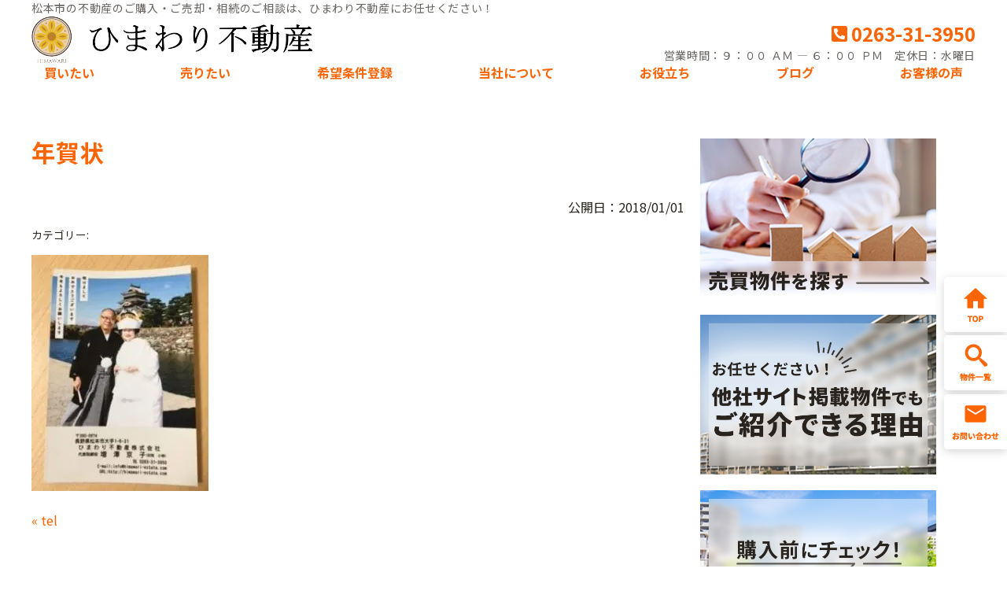

--- FILE ---
content_type: text/html; charset=UTF-8
request_url: https://www.himawari-estate.com/tel-2/attachment/1654/
body_size: 83466
content:

<!DOCTYPE html>
<html lang="ja">
<head>
<meta charset="UTF-8">
<meta name="viewport" content="width=device-width, user-scalable=yes, maximum-scale=1.0, minimum-scale=1.0">
<meta name="format-detection" content="telephone=no">
<title>年賀状 | ひまわり不動産株式会社</title>
<link rel="profile" href="http://gmpg.org/xfn/11">
<!-- style sheet -->
<style type="text/css">
	.main-txt { color:#fc6404; }
	.main-border { border-color:#fc6404; }
	.color-border { border-color:rgba(252,100,4,0.1); }
	.main-color,.c-btn:hover,.c-ttl-ja::after,.c-widget h3 { background-color:#fc6404; }
	.accent-txt { color:#fc6404; }
	.accent-color { background-color:#fc6404; }
	.main-bg { background-color:rgba(252,100,4,0.2); }
	.bg-20 { background-color:rgba(252,100,4,0.2); }
	.harf-bg { background:linear-gradient(to bottom , rgba(255,255,255,1) 50%, rgba(252,100,4,0.2) 50%); }
	.c-icon {fill:#fc6404;}
	.main-ontxt { color:#ffffff; }
/*-- */
	label.tab_item{ border-right:1px #fc6404 solid;}
	.tabs input:checked + .tab_item {background-color: #fc6404;color: #FFF;}
	.tab_content{border: 3px solid #fc6404;}
/*-- */
    .main-border-bottom {border-bottom:#fc6404 1px solid;}
    .post a,.pagenav a,.list-cat a{ color:#fc6404;}
    .post h2:not(.main-txt) { color:#fc6404;}
    .post h3 { color:#fc6404;border-bottom: 2px solid #fc6404;}
    .post h4 { color:#fc6404; }
    .post table th{ background-color:rgba(252,100,4,0.2); }
/*-- */
    @media screen and (max-width: 959px){
	.header__top__contact {background-color:#fc6404;}
	.main-ontxt-sp { color:#ffffff; }
    }
</style>
<link rel="stylesheet" type="text/css" media="all" href="https://www.himawari-estate.com/wp2/wp-content/themes/extype-liberta/style.css">
<link rel="stylesheet" type="text/css" media="all" href="https://www.himawari-estate.com/wp2/wp-content/themes/extype-liberta/css/rladdcss.css">
<link rel="stylesheet" type="text/css" media="all" href="https://www.himawari-estate.com/wp2/wp-content/themes/extype-liberta/css/custom.css">
<!-- /style sheet -->
<link rel="pingback" href="https://www.himawari-estate.com/wp2/xmlrpc.php">
<!--[if lt IE 9]>
<script src="https://www.himawari-estate.com/wp2/wp-content/themes/extype-liberta/js/html5.js"></script>
<script src="https://www.himawari-estate.com/wp2/wp-content/themes/extype-liberta/js/css3-mediaqueries.js"></script>
<![endif]-->


<script data-cfasync="false" type="text/javascript">var ewww_webp_supported=!1;function check_webp_feature(A,e){var w;e=void 0!==e?e:function(){},ewww_webp_supported?e(ewww_webp_supported):((w=new Image).onload=function(){ewww_webp_supported=0<w.width&&0<w.height,e&&e(ewww_webp_supported)},w.onerror=function(){e&&e(!1)},w.src="data:image/webp;base64,"+{alpha:"UklGRkoAAABXRUJQVlA4WAoAAAAQAAAAAAAAAAAAQUxQSAwAAAARBxAR/Q9ERP8DAABWUDggGAAAABQBAJ0BKgEAAQAAAP4AAA3AAP7mtQAAAA=="}[A])}check_webp_feature("alpha");</script><script data-cfasync="false" type="text/javascript">var Arrive=function(c,e,w){"use strict";if(c.MutationObserver&&"undefined"!=typeof HTMLElement){var r,a=0,u=(r=HTMLElement.prototype.matches||HTMLElement.prototype.webkitMatchesSelector||HTMLElement.prototype.mozMatchesSelector||HTMLElement.prototype.msMatchesSelector,{matchesSelector:function(e,t){return e instanceof HTMLElement&&r.call(e,t)},addMethod:function(e,t,r){var a=e[t];e[t]=function(){return r.length==arguments.length?r.apply(this,arguments):"function"==typeof a?a.apply(this,arguments):void 0}},callCallbacks:function(e,t){t&&t.options.onceOnly&&1==t.firedElems.length&&(e=[e[0]]);for(var r,a=0;r=e[a];a++)r&&r.callback&&r.callback.call(r.elem,r.elem);t&&t.options.onceOnly&&1==t.firedElems.length&&t.me.unbindEventWithSelectorAndCallback.call(t.target,t.selector,t.callback)},checkChildNodesRecursively:function(e,t,r,a){for(var i,n=0;i=e[n];n++)r(i,t,a)&&a.push({callback:t.callback,elem:i}),0<i.childNodes.length&&u.checkChildNodesRecursively(i.childNodes,t,r,a)},mergeArrays:function(e,t){var r,a={};for(r in e)e.hasOwnProperty(r)&&(a[r]=e[r]);for(r in t)t.hasOwnProperty(r)&&(a[r]=t[r]);return a},toElementsArray:function(e){return e=void 0!==e&&("number"!=typeof e.length||e===c)?[e]:e}}),t=(n.prototype.addEvent=function(e,t,r,a){a={target:e,selector:t,options:r,callback:a,firedElems:[]};return this._beforeAdding&&this._beforeAdding(a),this._eventsBucket.push(a),a},n.prototype.removeEvent=function(e){for(var t,r=this._eventsBucket.length-1;t=this._eventsBucket[r];r--)e(t)&&(this._beforeRemoving&&this._beforeRemoving(t),(t=this._eventsBucket.splice(r,1))&&t.length&&(t[0].callback=null))},n.prototype.beforeAdding=function(e){this._beforeAdding=e},n.prototype.beforeRemoving=function(e){this._beforeRemoving=e},n),o=function(i,n){var o=new t,l=this,s={fireOnAttributesModification:!1};return o.beforeAdding(function(t){var e=t.target;e!==c.document&&e!==c||(e=document.getElementsByTagName("html")[0]);var r=new MutationObserver(function(e){n.call(this,e,t)}),a=i(t.options);r.observe(e,a),t.observer=r,t.me=l}),o.beforeRemoving(function(e){e.observer.disconnect()}),this.bindEvent=function(e,t,r){t=u.mergeArrays(s,t);for(var a=u.toElementsArray(this),i=0;i<a.length;i++)o.addEvent(a[i],e,t,r)},this.unbindEvent=function(){var r=u.toElementsArray(this);o.removeEvent(function(e){for(var t=0;t<r.length;t++)if(this===w||e.target===r[t])return!0;return!1})},this.unbindEventWithSelectorOrCallback=function(r){var a=u.toElementsArray(this),i=r,e="function"==typeof r?function(e){for(var t=0;t<a.length;t++)if((this===w||e.target===a[t])&&e.callback===i)return!0;return!1}:function(e){for(var t=0;t<a.length;t++)if((this===w||e.target===a[t])&&e.selector===r)return!0;return!1};o.removeEvent(e)},this.unbindEventWithSelectorAndCallback=function(r,a){var i=u.toElementsArray(this);o.removeEvent(function(e){for(var t=0;t<i.length;t++)if((this===w||e.target===i[t])&&e.selector===r&&e.callback===a)return!0;return!1})},this},i=new function(){var s={fireOnAttributesModification:!1,onceOnly:!1,existing:!1};function n(e,t,r){return!(!u.matchesSelector(e,t.selector)||(e._id===w&&(e._id=a++),-1!=t.firedElems.indexOf(e._id)))&&(t.firedElems.push(e._id),!0)}var c=(i=new o(function(e){var t={attributes:!1,childList:!0,subtree:!0};return e.fireOnAttributesModification&&(t.attributes=!0),t},function(e,i){e.forEach(function(e){var t=e.addedNodes,r=e.target,a=[];null!==t&&0<t.length?u.checkChildNodesRecursively(t,i,n,a):"attributes"===e.type&&n(r,i)&&a.push({callback:i.callback,elem:r}),u.callCallbacks(a,i)})})).bindEvent;return i.bindEvent=function(e,t,r){t=void 0===r?(r=t,s):u.mergeArrays(s,t);var a=u.toElementsArray(this);if(t.existing){for(var i=[],n=0;n<a.length;n++)for(var o=a[n].querySelectorAll(e),l=0;l<o.length;l++)i.push({callback:r,elem:o[l]});if(t.onceOnly&&i.length)return r.call(i[0].elem,i[0].elem);setTimeout(u.callCallbacks,1,i)}c.call(this,e,t,r)},i},l=new function(){var a={};function i(e,t){return u.matchesSelector(e,t.selector)}var n=(l=new o(function(){return{childList:!0,subtree:!0}},function(e,r){e.forEach(function(e){var t=e.removedNodes,e=[];null!==t&&0<t.length&&u.checkChildNodesRecursively(t,r,i,e),u.callCallbacks(e,r)})})).bindEvent;return l.bindEvent=function(e,t,r){t=void 0===r?(r=t,a):u.mergeArrays(a,t),n.call(this,e,t,r)},l};e&&d(e.fn),d(HTMLElement.prototype),d(NodeList.prototype),d(HTMLCollection.prototype),d(HTMLDocument.prototype),d(Window.prototype);e={};return s(i,e,"unbindAllArrive"),s(l,e,"unbindAllLeave"),e}function n(){this._eventsBucket=[],this._beforeAdding=null,this._beforeRemoving=null}function s(e,t,r){u.addMethod(t,r,e.unbindEvent),u.addMethod(t,r,e.unbindEventWithSelectorOrCallback),u.addMethod(t,r,e.unbindEventWithSelectorAndCallback)}function d(e){e.arrive=i.bindEvent,s(i,e,"unbindArrive"),e.leave=l.bindEvent,s(l,e,"unbindLeave")}}(window,"undefined"==typeof jQuery?null:jQuery,void 0),ewww_webp_supported=!1;function check_webp_feature(e,t){var r;ewww_webp_supported?t(ewww_webp_supported):((r=new Image).onload=function(){ewww_webp_supported=0<r.width&&0<r.height,t(ewww_webp_supported)},r.onerror=function(){t(!1)},r.src="data:image/webp;base64,"+{alpha:"UklGRkoAAABXRUJQVlA4WAoAAAAQAAAAAAAAAAAAQUxQSAwAAAARBxAR/Q9ERP8DAABWUDggGAAAABQBAJ0BKgEAAQAAAP4AAA3AAP7mtQAAAA==",animation:"UklGRlIAAABXRUJQVlA4WAoAAAASAAAAAAAAAAAAQU5JTQYAAAD/////AABBTk1GJgAAAAAAAAAAAAAAAAAAAGQAAABWUDhMDQAAAC8AAAAQBxAREYiI/gcA"}[e])}function ewwwLoadImages(e){if(e){for(var t=document.querySelectorAll(".batch-image img, .image-wrapper a, .ngg-pro-masonry-item a, .ngg-galleria-offscreen-seo-wrapper a"),r=0,a=t.length;r<a;r++)ewwwAttr(t[r],"data-src",t[r].getAttribute("data-webp")),ewwwAttr(t[r],"data-thumbnail",t[r].getAttribute("data-webp-thumbnail"));for(var i=document.querySelectorAll(".rev_slider ul li"),r=0,a=i.length;r<a;r++){ewwwAttr(i[r],"data-thumb",i[r].getAttribute("data-webp-thumb"));for(var n=1;n<11;)ewwwAttr(i[r],"data-param"+n,i[r].getAttribute("data-webp-param"+n)),n++}for(r=0,a=(i=document.querySelectorAll(".rev_slider img")).length;r<a;r++)ewwwAttr(i[r],"data-lazyload",i[r].getAttribute("data-webp-lazyload"));for(var o=document.querySelectorAll("div.woocommerce-product-gallery__image"),r=0,a=o.length;r<a;r++)ewwwAttr(o[r],"data-thumb",o[r].getAttribute("data-webp-thumb"))}for(var l=document.querySelectorAll("video"),r=0,a=l.length;r<a;r++)ewwwAttr(l[r],"poster",e?l[r].getAttribute("data-poster-webp"):l[r].getAttribute("data-poster-image"));for(var s,c=document.querySelectorAll("img.ewww_webp_lazy_load"),r=0,a=c.length;r<a;r++)e&&(ewwwAttr(c[r],"data-lazy-srcset",c[r].getAttribute("data-lazy-srcset-webp")),ewwwAttr(c[r],"data-srcset",c[r].getAttribute("data-srcset-webp")),ewwwAttr(c[r],"data-lazy-src",c[r].getAttribute("data-lazy-src-webp")),ewwwAttr(c[r],"data-src",c[r].getAttribute("data-src-webp")),ewwwAttr(c[r],"data-orig-file",c[r].getAttribute("data-webp-orig-file")),ewwwAttr(c[r],"data-medium-file",c[r].getAttribute("data-webp-medium-file")),ewwwAttr(c[r],"data-large-file",c[r].getAttribute("data-webp-large-file")),null!=(s=c[r].getAttribute("srcset"))&&!1!==s&&s.includes("R0lGOD")&&ewwwAttr(c[r],"src",c[r].getAttribute("data-lazy-src-webp"))),c[r].className=c[r].className.replace(/\bewww_webp_lazy_load\b/,"");for(var w=document.querySelectorAll(".ewww_webp"),r=0,a=w.length;r<a;r++)e?(ewwwAttr(w[r],"srcset",w[r].getAttribute("data-srcset-webp")),ewwwAttr(w[r],"src",w[r].getAttribute("data-src-webp")),ewwwAttr(w[r],"data-orig-file",w[r].getAttribute("data-webp-orig-file")),ewwwAttr(w[r],"data-medium-file",w[r].getAttribute("data-webp-medium-file")),ewwwAttr(w[r],"data-large-file",w[r].getAttribute("data-webp-large-file")),ewwwAttr(w[r],"data-large_image",w[r].getAttribute("data-webp-large_image")),ewwwAttr(w[r],"data-src",w[r].getAttribute("data-webp-src"))):(ewwwAttr(w[r],"srcset",w[r].getAttribute("data-srcset-img")),ewwwAttr(w[r],"src",w[r].getAttribute("data-src-img"))),w[r].className=w[r].className.replace(/\bewww_webp\b/,"ewww_webp_loaded");window.jQuery&&jQuery.fn.isotope&&jQuery.fn.imagesLoaded&&(jQuery(".fusion-posts-container-infinite").imagesLoaded(function(){jQuery(".fusion-posts-container-infinite").hasClass("isotope")&&jQuery(".fusion-posts-container-infinite").isotope()}),jQuery(".fusion-portfolio:not(.fusion-recent-works) .fusion-portfolio-wrapper").imagesLoaded(function(){jQuery(".fusion-portfolio:not(.fusion-recent-works) .fusion-portfolio-wrapper").isotope()}))}function ewwwWebPInit(e){ewwwLoadImages(e),ewwwNggLoadGalleries(e),document.arrive(".ewww_webp",function(){ewwwLoadImages(e)}),document.arrive(".ewww_webp_lazy_load",function(){ewwwLoadImages(e)}),document.arrive("videos",function(){ewwwLoadImages(e)}),"loading"==document.readyState?document.addEventListener("DOMContentLoaded",ewwwJSONParserInit):("undefined"!=typeof galleries&&ewwwNggParseGalleries(e),ewwwWooParseVariations(e))}function ewwwAttr(e,t,r){null!=r&&!1!==r&&e.setAttribute(t,r)}function ewwwJSONParserInit(){"undefined"!=typeof galleries&&check_webp_feature("alpha",ewwwNggParseGalleries),check_webp_feature("alpha",ewwwWooParseVariations)}function ewwwWooParseVariations(e){if(e)for(var t=document.querySelectorAll("form.variations_form"),r=0,a=t.length;r<a;r++){var i=t[r].getAttribute("data-product_variations"),n=!1;try{for(var o in i=JSON.parse(i))void 0!==i[o]&&void 0!==i[o].image&&(void 0!==i[o].image.src_webp&&(i[o].image.src=i[o].image.src_webp,n=!0),void 0!==i[o].image.srcset_webp&&(i[o].image.srcset=i[o].image.srcset_webp,n=!0),void 0!==i[o].image.full_src_webp&&(i[o].image.full_src=i[o].image.full_src_webp,n=!0),void 0!==i[o].image.gallery_thumbnail_src_webp&&(i[o].image.gallery_thumbnail_src=i[o].image.gallery_thumbnail_src_webp,n=!0),void 0!==i[o].image.thumb_src_webp&&(i[o].image.thumb_src=i[o].image.thumb_src_webp,n=!0));n&&ewwwAttr(t[r],"data-product_variations",JSON.stringify(i))}catch(e){}}}function ewwwNggParseGalleries(e){if(e)for(var t in galleries){var r=galleries[t];galleries[t].images_list=ewwwNggParseImageList(r.images_list)}}function ewwwNggLoadGalleries(e){e&&document.addEventListener("ngg.galleria.themeadded",function(e,t){window.ngg_galleria._create_backup=window.ngg_galleria.create,window.ngg_galleria.create=function(e,t){var r=$(e).data("id");return galleries["gallery_"+r].images_list=ewwwNggParseImageList(galleries["gallery_"+r].images_list),window.ngg_galleria._create_backup(e,t)}})}function ewwwNggParseImageList(e){for(var t in e){var r=e[t];if(void 0!==r["image-webp"]&&(e[t].image=r["image-webp"],delete e[t]["image-webp"]),void 0!==r["thumb-webp"]&&(e[t].thumb=r["thumb-webp"],delete e[t]["thumb-webp"]),void 0!==r.full_image_webp&&(e[t].full_image=r.full_image_webp,delete e[t].full_image_webp),void 0!==r.srcsets)for(var a in r.srcsets)nggSrcset=r.srcsets[a],void 0!==r.srcsets[a+"-webp"]&&(e[t].srcsets[a]=r.srcsets[a+"-webp"],delete e[t].srcsets[a+"-webp"]);if(void 0!==r.full_srcsets)for(var i in r.full_srcsets)nggFSrcset=r.full_srcsets[i],void 0!==r.full_srcsets[i+"-webp"]&&(e[t].full_srcsets[i]=r.full_srcsets[i+"-webp"],delete e[t].full_srcsets[i+"-webp"])}return e}check_webp_feature("alpha",ewwwWebPInit);</script><meta name='robots' content='max-image-preview:large' />
<meta name="robots" content="noindex,follow" />
<link rel='dns-prefetch' href='//www.googletagmanager.com' />
<link rel="alternate" type="application/rss+xml" title="ひまわり不動産株式会社 &raquo; 年賀状 のコメントのフィード" href="https://www.himawari-estate.com/tel-2-2/attachment/1654/feed" />
<script type="text/javascript">
window._wpemojiSettings = {"baseUrl":"https:\/\/s.w.org\/images\/core\/emoji\/14.0.0\/72x72\/","ext":".png","svgUrl":"https:\/\/s.w.org\/images\/core\/emoji\/14.0.0\/svg\/","svgExt":".svg","source":{"concatemoji":"https:\/\/www.himawari-estate.com\/wp2\/wp-includes\/js\/wp-emoji-release.min.js?ver=c32713feeb47aee2858744d1dfba4e76"}};
/*! This file is auto-generated */
!function(e,a,t){var n,r,o,i=a.createElement("canvas"),p=i.getContext&&i.getContext("2d");function s(e,t){p.clearRect(0,0,i.width,i.height),p.fillText(e,0,0);e=i.toDataURL();return p.clearRect(0,0,i.width,i.height),p.fillText(t,0,0),e===i.toDataURL()}function c(e){var t=a.createElement("script");t.src=e,t.defer=t.type="text/javascript",a.getElementsByTagName("head")[0].appendChild(t)}for(o=Array("flag","emoji"),t.supports={everything:!0,everythingExceptFlag:!0},r=0;r<o.length;r++)t.supports[o[r]]=function(e){if(p&&p.fillText)switch(p.textBaseline="top",p.font="600 32px Arial",e){case"flag":return s("\ud83c\udff3\ufe0f\u200d\u26a7\ufe0f","\ud83c\udff3\ufe0f\u200b\u26a7\ufe0f")?!1:!s("\ud83c\uddfa\ud83c\uddf3","\ud83c\uddfa\u200b\ud83c\uddf3")&&!s("\ud83c\udff4\udb40\udc67\udb40\udc62\udb40\udc65\udb40\udc6e\udb40\udc67\udb40\udc7f","\ud83c\udff4\u200b\udb40\udc67\u200b\udb40\udc62\u200b\udb40\udc65\u200b\udb40\udc6e\u200b\udb40\udc67\u200b\udb40\udc7f");case"emoji":return!s("\ud83e\udef1\ud83c\udffb\u200d\ud83e\udef2\ud83c\udfff","\ud83e\udef1\ud83c\udffb\u200b\ud83e\udef2\ud83c\udfff")}return!1}(o[r]),t.supports.everything=t.supports.everything&&t.supports[o[r]],"flag"!==o[r]&&(t.supports.everythingExceptFlag=t.supports.everythingExceptFlag&&t.supports[o[r]]);t.supports.everythingExceptFlag=t.supports.everythingExceptFlag&&!t.supports.flag,t.DOMReady=!1,t.readyCallback=function(){t.DOMReady=!0},t.supports.everything||(n=function(){t.readyCallback()},a.addEventListener?(a.addEventListener("DOMContentLoaded",n,!1),e.addEventListener("load",n,!1)):(e.attachEvent("onload",n),a.attachEvent("onreadystatechange",function(){"complete"===a.readyState&&t.readyCallback()})),(e=t.source||{}).concatemoji?c(e.concatemoji):e.wpemoji&&e.twemoji&&(c(e.twemoji),c(e.wpemoji)))}(window,document,window._wpemojiSettings);
</script>
<style type="text/css">
img.wp-smiley,
img.emoji {
	display: inline !important;
	border: none !important;
	box-shadow: none !important;
	height: 1em !important;
	width: 1em !important;
	margin: 0 0.07em !important;
	vertical-align: -0.1em !important;
	background: none !important;
	padding: 0 !important;
}
</style>
	<link rel='stylesheet' id='wp-block-library-css' href='https://www.himawari-estate.com/wp2/wp-includes/css/dist/block-library/style.min.css?ver=c32713feeb47aee2858744d1dfba4e76' type='text/css' media='all' />
<link rel='stylesheet' id='classic-theme-styles-css' href='https://www.himawari-estate.com/wp2/wp-includes/css/classic-themes.min.css?ver=c32713feeb47aee2858744d1dfba4e76' type='text/css' media='all' />
<style id='global-styles-inline-css' type='text/css'>
body{--wp--preset--color--black: #000000;--wp--preset--color--cyan-bluish-gray: #abb8c3;--wp--preset--color--white: #ffffff;--wp--preset--color--pale-pink: #f78da7;--wp--preset--color--vivid-red: #cf2e2e;--wp--preset--color--luminous-vivid-orange: #ff6900;--wp--preset--color--luminous-vivid-amber: #fcb900;--wp--preset--color--light-green-cyan: #7bdcb5;--wp--preset--color--vivid-green-cyan: #00d084;--wp--preset--color--pale-cyan-blue: #8ed1fc;--wp--preset--color--vivid-cyan-blue: #0693e3;--wp--preset--color--vivid-purple: #9b51e0;--wp--preset--gradient--vivid-cyan-blue-to-vivid-purple: linear-gradient(135deg,rgba(6,147,227,1) 0%,rgb(155,81,224) 100%);--wp--preset--gradient--light-green-cyan-to-vivid-green-cyan: linear-gradient(135deg,rgb(122,220,180) 0%,rgb(0,208,130) 100%);--wp--preset--gradient--luminous-vivid-amber-to-luminous-vivid-orange: linear-gradient(135deg,rgba(252,185,0,1) 0%,rgba(255,105,0,1) 100%);--wp--preset--gradient--luminous-vivid-orange-to-vivid-red: linear-gradient(135deg,rgba(255,105,0,1) 0%,rgb(207,46,46) 100%);--wp--preset--gradient--very-light-gray-to-cyan-bluish-gray: linear-gradient(135deg,rgb(238,238,238) 0%,rgb(169,184,195) 100%);--wp--preset--gradient--cool-to-warm-spectrum: linear-gradient(135deg,rgb(74,234,220) 0%,rgb(151,120,209) 20%,rgb(207,42,186) 40%,rgb(238,44,130) 60%,rgb(251,105,98) 80%,rgb(254,248,76) 100%);--wp--preset--gradient--blush-light-purple: linear-gradient(135deg,rgb(255,206,236) 0%,rgb(152,150,240) 100%);--wp--preset--gradient--blush-bordeaux: linear-gradient(135deg,rgb(254,205,165) 0%,rgb(254,45,45) 50%,rgb(107,0,62) 100%);--wp--preset--gradient--luminous-dusk: linear-gradient(135deg,rgb(255,203,112) 0%,rgb(199,81,192) 50%,rgb(65,88,208) 100%);--wp--preset--gradient--pale-ocean: linear-gradient(135deg,rgb(255,245,203) 0%,rgb(182,227,212) 50%,rgb(51,167,181) 100%);--wp--preset--gradient--electric-grass: linear-gradient(135deg,rgb(202,248,128) 0%,rgb(113,206,126) 100%);--wp--preset--gradient--midnight: linear-gradient(135deg,rgb(2,3,129) 0%,rgb(40,116,252) 100%);--wp--preset--duotone--dark-grayscale: url('#wp-duotone-dark-grayscale');--wp--preset--duotone--grayscale: url('#wp-duotone-grayscale');--wp--preset--duotone--purple-yellow: url('#wp-duotone-purple-yellow');--wp--preset--duotone--blue-red: url('#wp-duotone-blue-red');--wp--preset--duotone--midnight: url('#wp-duotone-midnight');--wp--preset--duotone--magenta-yellow: url('#wp-duotone-magenta-yellow');--wp--preset--duotone--purple-green: url('#wp-duotone-purple-green');--wp--preset--duotone--blue-orange: url('#wp-duotone-blue-orange');--wp--preset--font-size--small: 13px;--wp--preset--font-size--medium: 20px;--wp--preset--font-size--large: 36px;--wp--preset--font-size--x-large: 42px;--wp--preset--spacing--20: 0.44rem;--wp--preset--spacing--30: 0.67rem;--wp--preset--spacing--40: 1rem;--wp--preset--spacing--50: 1.5rem;--wp--preset--spacing--60: 2.25rem;--wp--preset--spacing--70: 3.38rem;--wp--preset--spacing--80: 5.06rem;--wp--preset--shadow--natural: 6px 6px 9px rgba(0, 0, 0, 0.2);--wp--preset--shadow--deep: 12px 12px 50px rgba(0, 0, 0, 0.4);--wp--preset--shadow--sharp: 6px 6px 0px rgba(0, 0, 0, 0.2);--wp--preset--shadow--outlined: 6px 6px 0px -3px rgba(255, 255, 255, 1), 6px 6px rgba(0, 0, 0, 1);--wp--preset--shadow--crisp: 6px 6px 0px rgba(0, 0, 0, 1);}:where(.is-layout-flex){gap: 0.5em;}body .is-layout-flow > .alignleft{float: left;margin-inline-start: 0;margin-inline-end: 2em;}body .is-layout-flow > .alignright{float: right;margin-inline-start: 2em;margin-inline-end: 0;}body .is-layout-flow > .aligncenter{margin-left: auto !important;margin-right: auto !important;}body .is-layout-constrained > .alignleft{float: left;margin-inline-start: 0;margin-inline-end: 2em;}body .is-layout-constrained > .alignright{float: right;margin-inline-start: 2em;margin-inline-end: 0;}body .is-layout-constrained > .aligncenter{margin-left: auto !important;margin-right: auto !important;}body .is-layout-constrained > :where(:not(.alignleft):not(.alignright):not(.alignfull)){max-width: var(--wp--style--global--content-size);margin-left: auto !important;margin-right: auto !important;}body .is-layout-constrained > .alignwide{max-width: var(--wp--style--global--wide-size);}body .is-layout-flex{display: flex;}body .is-layout-flex{flex-wrap: wrap;align-items: center;}body .is-layout-flex > *{margin: 0;}:where(.wp-block-columns.is-layout-flex){gap: 2em;}.has-black-color{color: var(--wp--preset--color--black) !important;}.has-cyan-bluish-gray-color{color: var(--wp--preset--color--cyan-bluish-gray) !important;}.has-white-color{color: var(--wp--preset--color--white) !important;}.has-pale-pink-color{color: var(--wp--preset--color--pale-pink) !important;}.has-vivid-red-color{color: var(--wp--preset--color--vivid-red) !important;}.has-luminous-vivid-orange-color{color: var(--wp--preset--color--luminous-vivid-orange) !important;}.has-luminous-vivid-amber-color{color: var(--wp--preset--color--luminous-vivid-amber) !important;}.has-light-green-cyan-color{color: var(--wp--preset--color--light-green-cyan) !important;}.has-vivid-green-cyan-color{color: var(--wp--preset--color--vivid-green-cyan) !important;}.has-pale-cyan-blue-color{color: var(--wp--preset--color--pale-cyan-blue) !important;}.has-vivid-cyan-blue-color{color: var(--wp--preset--color--vivid-cyan-blue) !important;}.has-vivid-purple-color{color: var(--wp--preset--color--vivid-purple) !important;}.has-black-background-color{background-color: var(--wp--preset--color--black) !important;}.has-cyan-bluish-gray-background-color{background-color: var(--wp--preset--color--cyan-bluish-gray) !important;}.has-white-background-color{background-color: var(--wp--preset--color--white) !important;}.has-pale-pink-background-color{background-color: var(--wp--preset--color--pale-pink) !important;}.has-vivid-red-background-color{background-color: var(--wp--preset--color--vivid-red) !important;}.has-luminous-vivid-orange-background-color{background-color: var(--wp--preset--color--luminous-vivid-orange) !important;}.has-luminous-vivid-amber-background-color{background-color: var(--wp--preset--color--luminous-vivid-amber) !important;}.has-light-green-cyan-background-color{background-color: var(--wp--preset--color--light-green-cyan) !important;}.has-vivid-green-cyan-background-color{background-color: var(--wp--preset--color--vivid-green-cyan) !important;}.has-pale-cyan-blue-background-color{background-color: var(--wp--preset--color--pale-cyan-blue) !important;}.has-vivid-cyan-blue-background-color{background-color: var(--wp--preset--color--vivid-cyan-blue) !important;}.has-vivid-purple-background-color{background-color: var(--wp--preset--color--vivid-purple) !important;}.has-black-border-color{border-color: var(--wp--preset--color--black) !important;}.has-cyan-bluish-gray-border-color{border-color: var(--wp--preset--color--cyan-bluish-gray) !important;}.has-white-border-color{border-color: var(--wp--preset--color--white) !important;}.has-pale-pink-border-color{border-color: var(--wp--preset--color--pale-pink) !important;}.has-vivid-red-border-color{border-color: var(--wp--preset--color--vivid-red) !important;}.has-luminous-vivid-orange-border-color{border-color: var(--wp--preset--color--luminous-vivid-orange) !important;}.has-luminous-vivid-amber-border-color{border-color: var(--wp--preset--color--luminous-vivid-amber) !important;}.has-light-green-cyan-border-color{border-color: var(--wp--preset--color--light-green-cyan) !important;}.has-vivid-green-cyan-border-color{border-color: var(--wp--preset--color--vivid-green-cyan) !important;}.has-pale-cyan-blue-border-color{border-color: var(--wp--preset--color--pale-cyan-blue) !important;}.has-vivid-cyan-blue-border-color{border-color: var(--wp--preset--color--vivid-cyan-blue) !important;}.has-vivid-purple-border-color{border-color: var(--wp--preset--color--vivid-purple) !important;}.has-vivid-cyan-blue-to-vivid-purple-gradient-background{background: var(--wp--preset--gradient--vivid-cyan-blue-to-vivid-purple) !important;}.has-light-green-cyan-to-vivid-green-cyan-gradient-background{background: var(--wp--preset--gradient--light-green-cyan-to-vivid-green-cyan) !important;}.has-luminous-vivid-amber-to-luminous-vivid-orange-gradient-background{background: var(--wp--preset--gradient--luminous-vivid-amber-to-luminous-vivid-orange) !important;}.has-luminous-vivid-orange-to-vivid-red-gradient-background{background: var(--wp--preset--gradient--luminous-vivid-orange-to-vivid-red) !important;}.has-very-light-gray-to-cyan-bluish-gray-gradient-background{background: var(--wp--preset--gradient--very-light-gray-to-cyan-bluish-gray) !important;}.has-cool-to-warm-spectrum-gradient-background{background: var(--wp--preset--gradient--cool-to-warm-spectrum) !important;}.has-blush-light-purple-gradient-background{background: var(--wp--preset--gradient--blush-light-purple) !important;}.has-blush-bordeaux-gradient-background{background: var(--wp--preset--gradient--blush-bordeaux) !important;}.has-luminous-dusk-gradient-background{background: var(--wp--preset--gradient--luminous-dusk) !important;}.has-pale-ocean-gradient-background{background: var(--wp--preset--gradient--pale-ocean) !important;}.has-electric-grass-gradient-background{background: var(--wp--preset--gradient--electric-grass) !important;}.has-midnight-gradient-background{background: var(--wp--preset--gradient--midnight) !important;}.has-small-font-size{font-size: var(--wp--preset--font-size--small) !important;}.has-medium-font-size{font-size: var(--wp--preset--font-size--medium) !important;}.has-large-font-size{font-size: var(--wp--preset--font-size--large) !important;}.has-x-large-font-size{font-size: var(--wp--preset--font-size--x-large) !important;}
.wp-block-navigation a:where(:not(.wp-element-button)){color: inherit;}
:where(.wp-block-columns.is-layout-flex){gap: 2em;}
.wp-block-pullquote{font-size: 1.5em;line-height: 1.6;}
</style>
<link rel='stylesheet' id='wpfront-scroll-top-css' href='https://www.himawari-estate.com/wp2/wp-content/plugins/wpfront-scroll-top/css/wpfront-scroll-top.min.css?ver=2.0.7.08086' type='text/css' media='all' />
<link rel='stylesheet' id='fancybox-css' href='https://www.himawari-estate.com/wp2/wp-content/plugins/easy-fancybox/fancybox/1.5.4/jquery.fancybox.min.css?ver=c32713feeb47aee2858744d1dfba4e76' type='text/css' media='screen' />
<script type='text/javascript' src='https://www.himawari-estate.com/wp2/wp-includes/js/dist/vendor/lodash.min.js?ver=4.17.19' id='lodash-js'></script>
<script type='text/javascript' id='lodash-js-after'>
window.lodash = _.noConflict();
</script>
<script type='text/javascript' src='https://www.himawari-estate.com/wp2/wp-includes/js/dist/vendor/wp-polyfill-inert.min.js?ver=3.1.2' id='wp-polyfill-inert-js'></script>
<script type='text/javascript' src='https://www.himawari-estate.com/wp2/wp-includes/js/dist/vendor/regenerator-runtime.min.js?ver=0.13.11' id='regenerator-runtime-js'></script>
<script type='text/javascript' src='https://www.himawari-estate.com/wp2/wp-includes/js/dist/vendor/wp-polyfill.min.js?ver=3.15.0' id='wp-polyfill-js'></script>
<script type='text/javascript' src='https://www.himawari-estate.com/wp2/wp-includes/js/dist/autop.min.js?ver=43197d709df445ccf849' id='wp-autop-js'></script>
<script type='text/javascript' src='https://www.himawari-estate.com/wp2/wp-includes/js/dist/blob.min.js?ver=e7b4ea96175a89b263e2' id='wp-blob-js'></script>
<script type='text/javascript' src='https://www.himawari-estate.com/wp2/wp-includes/js/dist/block-serialization-default-parser.min.js?ver=30ffd7e7e199f10b2a6d' id='wp-block-serialization-default-parser-js'></script>
<script type='text/javascript' src='https://www.himawari-estate.com/wp2/wp-includes/js/dist/vendor/react.min.js?ver=18.2.0' id='react-js'></script>
<script type='text/javascript' src='https://www.himawari-estate.com/wp2/wp-includes/js/dist/hooks.min.js?ver=4169d3cf8e8d95a3d6d5' id='wp-hooks-js'></script>
<script type='text/javascript' src='https://www.himawari-estate.com/wp2/wp-includes/js/dist/deprecated.min.js?ver=6c963cb9494ba26b77eb' id='wp-deprecated-js'></script>
<script type='text/javascript' src='https://www.himawari-estate.com/wp2/wp-includes/js/dist/dom.min.js?ver=e03c89e1dd68aee1cb3a' id='wp-dom-js'></script>
<script type='text/javascript' src='https://www.himawari-estate.com/wp2/wp-includes/js/dist/vendor/react-dom.min.js?ver=18.2.0' id='react-dom-js'></script>
<script type='text/javascript' src='https://www.himawari-estate.com/wp2/wp-includes/js/dist/escape-html.min.js?ver=03e27a7b6ae14f7afaa6' id='wp-escape-html-js'></script>
<script type='text/javascript' src='https://www.himawari-estate.com/wp2/wp-includes/js/dist/element.min.js?ver=b3bda690cfc516378771' id='wp-element-js'></script>
<script type='text/javascript' src='https://www.himawari-estate.com/wp2/wp-includes/js/dist/is-shallow-equal.min.js?ver=20c2b06ecf04afb14fee' id='wp-is-shallow-equal-js'></script>
<script type='text/javascript' src='https://www.himawari-estate.com/wp2/wp-includes/js/dist/i18n.min.js?ver=9e794f35a71bb98672ae' id='wp-i18n-js'></script>
<script type='text/javascript' id='wp-i18n-js-after'>
wp.i18n.setLocaleData( { 'text direction\u0004ltr': [ 'ltr' ] } );
</script>
<script type='text/javascript' id='wp-keycodes-js-translations'>
( function( domain, translations ) {
	var localeData = translations.locale_data[ domain ] || translations.locale_data.messages;
	localeData[""].domain = domain;
	wp.i18n.setLocaleData( localeData, domain );
} )( "default", {"translation-revision-date":"2023-06-29 10:13:02+0000","generator":"GlotPress\/4.0.0-alpha.4","domain":"messages","locale_data":{"messages":{"":{"domain":"messages","plural-forms":"nplurals=1; plural=0;","lang":"ja_JP"},"Tilde":["\u30c1\u30eb\u30c0"],"Backtick":["\u30d0\u30c3\u30af\u30c6\u30a3\u30c3\u30af"],"Period":["\u30d4\u30ea\u30aa\u30c9"],"Comma":["\u30ab\u30f3\u30de"]}},"comment":{"reference":"wp-includes\/js\/dist\/keycodes.js"}} );
</script>
<script type='text/javascript' src='https://www.himawari-estate.com/wp2/wp-includes/js/dist/keycodes.min.js?ver=184b321fa2d3bc7fd173' id='wp-keycodes-js'></script>
<script type='text/javascript' src='https://www.himawari-estate.com/wp2/wp-includes/js/dist/priority-queue.min.js?ver=422e19e9d48b269c5219' id='wp-priority-queue-js'></script>
<script type='text/javascript' src='https://www.himawari-estate.com/wp2/wp-includes/js/dist/compose.min.js?ver=7d5916e3b2ef0ea01400' id='wp-compose-js'></script>
<script type='text/javascript' src='https://www.himawari-estate.com/wp2/wp-includes/js/dist/private-apis.min.js?ver=6f247ed2bc3571743bba' id='wp-private-apis-js'></script>
<script type='text/javascript' src='https://www.himawari-estate.com/wp2/wp-includes/js/dist/redux-routine.min.js?ver=d86e7e9f062d7582f76b' id='wp-redux-routine-js'></script>
<script type='text/javascript' src='https://www.himawari-estate.com/wp2/wp-includes/js/dist/data.min.js?ver=90cebfec01d1a3f0368e' id='wp-data-js'></script>
<script type='text/javascript' id='wp-data-js-after'>
( function() {
	var userId = 0;
	var storageKey = "WP_DATA_USER_" + userId;
	wp.data
		.use( wp.data.plugins.persistence, { storageKey: storageKey } );
} )();
</script>
<script type='text/javascript' src='https://www.himawari-estate.com/wp2/wp-includes/js/dist/html-entities.min.js?ver=36a4a255da7dd2e1bf8e' id='wp-html-entities-js'></script>
<script type='text/javascript' src='https://www.himawari-estate.com/wp2/wp-includes/js/dist/shortcode.min.js?ver=7539044b04e6bca57f2e' id='wp-shortcode-js'></script>
<script type='text/javascript' id='wp-blocks-js-translations'>
( function( domain, translations ) {
	var localeData = translations.locale_data[ domain ] || translations.locale_data.messages;
	localeData[""].domain = domain;
	wp.i18n.setLocaleData( localeData, domain );
} )( "default", {"translation-revision-date":"2023-06-29 10:13:02+0000","generator":"GlotPress\/4.0.0-alpha.4","domain":"messages","locale_data":{"messages":{"":{"domain":"messages","plural-forms":"nplurals=1; plural=0;","lang":"ja_JP"},"%1$s Block. Row %2$d":["%1$s\u30d6\u30ed\u30c3\u30af\u3002%2$d\u5217\u76ee"],"Design":["\u30c7\u30b6\u30a4\u30f3"],"%s Block":["%s\u30d6\u30ed\u30c3\u30af"],"%1$s Block. %2$s":["%1$s\u30d6\u30ed\u30c3\u30af\u3002%2$s"],"%1$s Block. Column %2$d":["%1$s\u30d6\u30ed\u30c3\u30af\u3002\u30ab\u30e9\u30e0%2$d"],"%1$s Block. Column %2$d. %3$s":["%1$s\u30d6\u30ed\u30c3\u30af\u3002%2$d\u5217\u76ee\u3002%3$s"],"%1$s Block. Row %2$d. %3$s":["%1$s\u30d6\u30ed\u30c3\u30af\u3002%2$d\u884c\u76ee\u3002%3$s"],"Reusable blocks":["\u518d\u5229\u7528\u30d6\u30ed\u30c3\u30af"],"Embeds":["\u57cb\u3081\u8fbc\u307f"],"Text":["\u30c6\u30ad\u30b9\u30c8"],"Widgets":["\u30a6\u30a3\u30b8\u30a7\u30c3\u30c8"],"Theme":["\u30c6\u30fc\u30de"],"Media":["\u30e1\u30c7\u30a3\u30a2"]}},"comment":{"reference":"wp-includes\/js\/dist\/blocks.js"}} );
</script>
<script type='text/javascript' src='https://www.himawari-estate.com/wp2/wp-includes/js/dist/blocks.min.js?ver=639e14271099dc3d85bf' id='wp-blocks-js'></script>
<script type='text/javascript' src='https://www.himawari-estate.com/wp2/wp-includes/js/dist/url.min.js?ver=16185fce2fb043a0cfed' id='wp-url-js'></script>
<script type='text/javascript' id='wp-api-fetch-js-translations'>
( function( domain, translations ) {
	var localeData = translations.locale_data[ domain ] || translations.locale_data.messages;
	localeData[""].domain = domain;
	wp.i18n.setLocaleData( localeData, domain );
} )( "default", {"translation-revision-date":"2023-06-29 10:13:02+0000","generator":"GlotPress\/4.0.0-alpha.4","domain":"messages","locale_data":{"messages":{"":{"domain":"messages","plural-forms":"nplurals=1; plural=0;","lang":"ja_JP"},"You are probably offline.":["\u73fe\u5728\u30aa\u30d5\u30e9\u30a4\u30f3\u306e\u3088\u3046\u3067\u3059\u3002"],"Media upload failed. If this is a photo or a large image, please scale it down and try again.":["\u30e1\u30c7\u30a3\u30a2\u306e\u30a2\u30c3\u30d7\u30ed\u30fc\u30c9\u306b\u5931\u6557\u3057\u307e\u3057\u305f\u3002 \u5199\u771f\u307e\u305f\u306f\u5927\u304d\u306a\u753b\u50cf\u306e\u5834\u5408\u306f\u3001\u7e2e\u5c0f\u3057\u3066\u3082\u3046\u4e00\u5ea6\u304a\u8a66\u3057\u304f\u3060\u3055\u3044\u3002"],"The response is not a valid JSON response.":["\u8fd4\u7b54\u304c\u6b63\u3057\u3044 JSON \u30ec\u30b9\u30dd\u30f3\u30b9\u3067\u306f\u3042\u308a\u307e\u305b\u3093\u3002"],"An unknown error occurred.":["\u4e0d\u660e\u306a\u30a8\u30e9\u30fc\u304c\u767a\u751f\u3057\u307e\u3057\u305f\u3002"]}},"comment":{"reference":"wp-includes\/js\/dist\/api-fetch.js"}} );
</script>
<script type='text/javascript' src='https://www.himawari-estate.com/wp2/wp-includes/js/dist/api-fetch.min.js?ver=bc0029ca2c943aec5311' id='wp-api-fetch-js'></script>
<script type='text/javascript' id='wp-api-fetch-js-after'>
wp.apiFetch.use( wp.apiFetch.createRootURLMiddleware( "https://www.himawari-estate.com/wp-json/" ) );
wp.apiFetch.nonceMiddleware = wp.apiFetch.createNonceMiddleware( "9a9f3260f0" );
wp.apiFetch.use( wp.apiFetch.nonceMiddleware );
wp.apiFetch.use( wp.apiFetch.mediaUploadMiddleware );
wp.apiFetch.nonceEndpoint = "https://www.himawari-estate.com/wp2/wp-admin/admin-ajax.php?action=rest-nonce";
</script>
<script type='text/javascript' src='https://www.himawari-estate.com/wp2/wp-includes/js/dist/dom-ready.min.js?ver=392bdd43726760d1f3ca' id='wp-dom-ready-js'></script>
<script type='text/javascript' id='wp-a11y-js-translations'>
( function( domain, translations ) {
	var localeData = translations.locale_data[ domain ] || translations.locale_data.messages;
	localeData[""].domain = domain;
	wp.i18n.setLocaleData( localeData, domain );
} )( "default", {"translation-revision-date":"2023-06-29 10:13:02+0000","generator":"GlotPress\/4.0.0-alpha.4","domain":"messages","locale_data":{"messages":{"":{"domain":"messages","plural-forms":"nplurals=1; plural=0;","lang":"ja_JP"},"Notifications":["\u901a\u77e5"]}},"comment":{"reference":"wp-includes\/js\/dist\/a11y.js"}} );
</script>
<script type='text/javascript' src='https://www.himawari-estate.com/wp2/wp-includes/js/dist/a11y.min.js?ver=ecce20f002eda4c19664' id='wp-a11y-js'></script>
<script type='text/javascript' src='https://www.himawari-estate.com/wp2/wp-includes/js/dist/vendor/moment.min.js?ver=2.29.4' id='moment-js'></script>
<script type='text/javascript' id='moment-js-after'>
moment.updateLocale( 'ja', {"months":["1\u6708","2\u6708","3\u6708","4\u6708","5\u6708","6\u6708","7\u6708","8\u6708","9\u6708","10\u6708","11\u6708","12\u6708"],"monthsShort":["1\u6708","2\u6708","3\u6708","4\u6708","5\u6708","6\u6708","7\u6708","8\u6708","9\u6708","10\u6708","11\u6708","12\u6708"],"weekdays":["\u65e5\u66dc\u65e5","\u6708\u66dc\u65e5","\u706b\u66dc\u65e5","\u6c34\u66dc\u65e5","\u6728\u66dc\u65e5","\u91d1\u66dc\u65e5","\u571f\u66dc\u65e5"],"weekdaysShort":["\u65e5","\u6708","\u706b","\u6c34","\u6728","\u91d1","\u571f"],"week":{"dow":1},"longDateFormat":{"LT":"g:i A","LTS":null,"L":null,"LL":"Y\u5e74n\u6708j\u65e5","LLL":"Y\u5e74n\u6708j\u65e5 g:i A","LLLL":null}} );
</script>
<script type='text/javascript' src='https://www.himawari-estate.com/wp2/wp-includes/js/dist/date.min.js?ver=f8550b1212d715fbf745' id='wp-date-js'></script>
<script type='text/javascript' id='wp-date-js-after'>
wp.date.setSettings( {"l10n":{"locale":"ja","months":["1\u6708","2\u6708","3\u6708","4\u6708","5\u6708","6\u6708","7\u6708","8\u6708","9\u6708","10\u6708","11\u6708","12\u6708"],"monthsShort":["1\u6708","2\u6708","3\u6708","4\u6708","5\u6708","6\u6708","7\u6708","8\u6708","9\u6708","10\u6708","11\u6708","12\u6708"],"weekdays":["\u65e5\u66dc\u65e5","\u6708\u66dc\u65e5","\u706b\u66dc\u65e5","\u6c34\u66dc\u65e5","\u6728\u66dc\u65e5","\u91d1\u66dc\u65e5","\u571f\u66dc\u65e5"],"weekdaysShort":["\u65e5","\u6708","\u706b","\u6c34","\u6728","\u91d1","\u571f"],"meridiem":{"am":"am","pm":"pm","AM":"AM","PM":"PM"},"relative":{"future":"%s\u5f8c","past":"%s\u524d"},"startOfWeek":1},"formats":{"time":"g:i A","date":"Y\u5e74n\u6708j\u65e5","datetime":"Y\u5e74n\u6708j\u65e5 g:i A","datetimeAbbreviated":"Y\u5e74n\u6708j\u65e5 g:i A"},"timezone":{"offset":9,"string":"Asia\/Tokyo","abbr":"JST"}} );
</script>
<script type='text/javascript' src='https://www.himawari-estate.com/wp2/wp-includes/js/dist/primitives.min.js?ver=dfac1545e52734396640' id='wp-primitives-js'></script>
<script type='text/javascript' id='wp-rich-text-js-translations'>
( function( domain, translations ) {
	var localeData = translations.locale_data[ domain ] || translations.locale_data.messages;
	localeData[""].domain = domain;
	wp.i18n.setLocaleData( localeData, domain );
} )( "default", {"translation-revision-date":"2023-06-29 10:13:02+0000","generator":"GlotPress\/4.0.0-alpha.4","domain":"messages","locale_data":{"messages":{"":{"domain":"messages","plural-forms":"nplurals=1; plural=0;","lang":"ja_JP"},"%s applied.":["%s\u3092\u9069\u7528\u3057\u307e\u3057\u305f\u3002"],"%s removed.":["%s\u3092\u524a\u9664\u3057\u307e\u3057\u305f\u3002"]}},"comment":{"reference":"wp-includes\/js\/dist\/rich-text.js"}} );
</script>
<script type='text/javascript' src='https://www.himawari-estate.com/wp2/wp-includes/js/dist/rich-text.min.js?ver=9307ec04c67d79b6e813' id='wp-rich-text-js'></script>
<script type='text/javascript' src='https://www.himawari-estate.com/wp2/wp-includes/js/dist/warning.min.js?ver=4acee5fc2fd9a24cefc2' id='wp-warning-js'></script>
<script type='text/javascript' id='wp-components-js-translations'>
( function( domain, translations ) {
	var localeData = translations.locale_data[ domain ] || translations.locale_data.messages;
	localeData[""].domain = domain;
	wp.i18n.setLocaleData( localeData, domain );
} )( "default", {"translation-revision-date":"2023-06-29 10:13:02+0000","generator":"GlotPress\/4.0.0-alpha.4","domain":"messages","locale_data":{"messages":{"":{"domain":"messages","plural-forms":"nplurals=1; plural=0;","lang":"ja_JP"},"December":["12\u6708"],"November":["11\u6708"],"October":["10\u6708"],"September":["9\u6708"],"August":["8\u6708"],"July":["7\u6708"],"June":["6\u6708"],"May":["5\u6708"],"April":["4\u6708"],"March":["3\u6708"],"February":["2\u6708"],"January":["1\u6708"],"Defaults":["\u30c7\u30d5\u30a9\u30eb\u30c8"],"Extra Extra Large":["\u8d85\u7279\u5927"],"Show details":["\u8a73\u7d30\u3092\u8868\u793a"],"Decrement":["\u6e1b\u5c11"],"Increment":["\u5897\u52a0"],"All options reset":["\u3059\u3079\u3066\u306e\u30aa\u30d7\u30b7\u30e7\u30f3\u3092\u30ea\u30bb\u30c3\u30c8"],"All options are currently hidden":["\u3059\u3079\u3066\u306e\u30aa\u30d7\u30b7\u30e7\u30f3\u306f\u73fe\u5728\u975e\u8868\u793a"],"%s is now visible":["%s \u304c\u8868\u793a\u3055\u308c\u307e\u3057\u305f"],"%s hidden and reset to default":["%s \u306f\u975e\u8868\u793a\u3067\u3001\u30c7\u30d5\u30a9\u30eb\u30c8\u306b\u30ea\u30bb\u30c3\u30c8"],"%s reset to default":["%s \u3092\u30c7\u30d5\u30a9\u30eb\u30c8\u306b\u30ea\u30bb\u30c3\u30c8"],"XXL":["XXL"],"XL":["XL"],"L":["L"],"M":["M"],"S":["S"],"Unset":["\u30ea\u30bb\u30c3\u30c8"],"%1$s. Selected":["%1$s\u3002\u9078\u629e\u6e08\u307f"],"%1$s. Selected. There is %2$d event":["%1$s\u3002\u9078\u629e\u6e08\u307f\u3002%2$d\u4ef6\u306e\u30a4\u30d9\u30f3\u30c8\u304c\u3042\u308a\u307e\u3059"],"View next month":["\u7fcc\u6708\u3092\u8868\u793a"],"View previous month":["\u524d\u6708\u3092\u8868\u793a"],"Border color and style picker":["\u67a0\u7dda\u8272\u3068\u30b9\u30bf\u30a4\u30eb\u30d4\u30c3\u30ab\u30fc"],"Bottom border":["\u4e0b\u67a0\u7dda"],"Right border":["\u53f3\u67a0\u7dda"],"Left border":["\u5de6\u67a0\u7dda"],"Top border":["\u4e0a\u67a0\u7dda"],"Reset to default":["\u30c7\u30d5\u30a9\u30eb\u30c8\u306b\u623b\u3059"],"Close border color":["\u67a0\u7dda\u306e\u8272\u3092\u9589\u3058\u308b"],"Border color picker.":["\u67a0\u7dda\u306e\u30ab\u30e9\u30fc\u30d4\u30c3\u30ab\u30fc\u3002"],"Border color and style picker.":["\u67a0\u7dda\u3068\u30b9\u30bf\u30a4\u30eb\u30d4\u30c3\u30ab\u30fc\u3002"],"Custom color picker. The currently selected color is called \"%1$s\" and has a value of \"%2$s\".":["\u30ab\u30b9\u30bf\u30e0\u30ab\u30e9\u30fc\u30d4\u30c3\u30ab\u30fc\u3002\u73fe\u5728\u9078\u629e\u4e2d\u306e\u8272\u306f\u300c%1$s\u300d\u3001\u5024\u306f\u300c%2$s\u300d\u3067\u3059\u3002"],"Link sides":["\u307e\u3068\u3081\u3066\u6307\u5b9a\u3059\u308b"],"Unlink sides":["\u500b\u5225\u306b\u6307\u5b9a\u3059\u308b"],"Reset all":["\u3059\u3079\u3066\u30ea\u30bb\u30c3\u30c8"],"Button label to reveal tool panel options\u0004%s options":["%s\u30aa\u30d7\u30b7\u30e7\u30f3"],"Show %s":["%s\u3092\u8868\u793a"],"Hide and reset %s":["%s\u3092\u975e\u8868\u793a\u306b\u3057\u3066\u30ea\u30bb\u30c3\u30c8"],"Reset %s":["%s\u3092\u30ea\u30bb\u30c3\u30c8"],"Search %s":["%s\u3092\u691c\u7d22"],"Set custom size":["\u30ab\u30b9\u30bf\u30e0\u30b5\u30a4\u30ba\u3092\u8a2d\u5b9a"],"Use size preset":["\u30b5\u30a4\u30ba\u30d7\u30ea\u30bb\u30c3\u30c8\u3092\u4f7f\u7528"],"Currently selected font size: %s":["\u73fe\u5728\u9078\u629e\u4e2d\u306e\u30d5\u30a9\u30f3\u30c8\u30b5\u30a4\u30ba: %s"],"Highlights":["\u30cf\u30a4\u30e9\u30a4\u30c8"],"Size of a UI element\u0004Extra Large":["\u7279\u5927"],"Size of a UI element\u0004Large":["\u5927"],"Size of a UI element\u0004Medium":["\u4e2d"],"Size of a UI element\u0004Small":["\u5c0f"],"Size of a UI element\u0004None":["\u306a\u3057"],"Currently selected: %s":["\u73fe\u5728\u306e\u9078\u629e: %s"],"No selection":["\u9078\u629e\u306a\u3057"],"Reset colors":["\u8272\u3092\u30ea\u30bb\u30c3\u30c8"],"Reset gradient":["\u30b0\u30e9\u30c7\u30fc\u30b7\u30e7\u30f3\u3092\u30ea\u30bb\u30c3\u30c8"],"Remove all colors":["\u3059\u3079\u3066\u306e\u8272\u3092\u524a\u9664"],"Remove all gradients":["\u3059\u3079\u3066\u306e\u30b0\u30e9\u30c7\u30fc\u30b7\u30e7\u30f3\u3092\u524a\u9664"],"Color options":["\u8272\u306e\u30aa\u30d7\u30b7\u30e7\u30f3"],"Gradient options":["\u30b0\u30e9\u30c7\u30fc\u30b7\u30e7\u30f3\u306e\u30aa\u30d7\u30b7\u30e7\u30f3"],"Add color":["\u8272\u3092\u8ffd\u52a0"],"Add gradient":["\u30b0\u30e9\u30c7\u30fc\u30b7\u30e7\u30f3\u3092\u8ffd\u52a0"],"Gradient name":["\u30b0\u30e9\u30c7\u30fc\u30b7\u30e7\u30f3\u540d"],"Color %s":["\u8272 %s"],"Color format":["\u8272\u306e\u30d5\u30a9\u30fc\u30de\u30c3\u30c8"],"Hex color":["16\u9032\u6570\u306e\u8272"],"Invalid item":["\u7121\u52b9\u306a\u9805\u76ee"],"Shadows":["\u5f71"],"Duotone: %s":["\u30c7\u30e5\u30aa\u30c8\u30fc\u30f3: %s"],"Duotone code: %s":["\u30c7\u30e5\u30aa\u30c8\u30fc\u30f3\u30b3\u30fc\u30c9: %s"],"%1$s. There is %2$d event":["%1$s\u3002%2$d\u4ef6\u306e\u30a4\u30d9\u30f3\u30c8\u304c\u3042\u308a\u307e\u3059"],"Relative to root font size (rem)\u0004rems":["rem"],"Relative to parent font size (em)\u0004ems":["em"],"Points (pt)":["\u30dd\u30a4\u30f3\u30c8 (pt)"],"Picas (pc)":["\u30d1\u30a4\u30ab (pc)"],"Inches (in)":["\u30a4\u30f3\u30c1 (in)"],"Millimeters (mm)":["\u30df\u30ea\u30e1\u30fc\u30c8\u30eb (mm)"],"Centimeters (cm)":["\u30bb\u30f3\u30c1\u30e1\u30fc\u30c8\u30eb (cm)"],"x-height of the font (ex)":["\u30d5\u30a9\u30f3\u30c8\u306e x-height (ex)"],"Width of the zero (0) character (ch)":["\u6587\u5b57 0 (\u30bc\u30ed) \u306e\u5e45 (ch)"],"Viewport largest dimension (vmax)":["viewport \u306e\u5e45\u3068\u9ad8\u3055\u306e\u5927\u304d\u3044\u65b9 (vmax)"],"Viewport smallest dimension (vmin)":["viewport \u306e\u5e45\u3068\u9ad8\u3055\u306e\u5c0f\u3055\u3044\u65b9 (vmin)"],"Percent (%)":["\u30d1\u30fc\u30bb\u30f3\u30c8 (%)"],"Border width":["\u67a0\u7dda\u306e\u5e45"],"Dotted":["\u70b9\u7dda"],"Dashed":["\u7834\u7dda"],"Viewport height (vh)":["viewport \u306e\u9ad8\u3055 (vh)"],"Viewport width (vw)":["viewport \u306e\u5e45 (vw)"],"Relative to root font size (rem)":["\u30eb\u30fc\u30c8\u8981\u7d20\u306b\u5bfe\u3057\u3066\u76f8\u5bfe\u7684\u306a\u30d5\u30a9\u30f3\u30c8\u30b5\u30a4\u30ba (rem)"],"Relative to parent font size (em)":["\u89aa\u8981\u7d20\u306b\u5bfe\u3057\u3066\u76f8\u5bfe\u7684\u306a\u30d5\u30a9\u30f3\u30c8\u30b5\u30a4\u30ba (em)"],"Pixels (px)":["\u30d4\u30af\u30bb\u30eb (px)"],"Percentage (%)":["\u30d1\u30fc\u30bb\u30f3\u30c8\u6307\u5b9a (%)"],"Vertical":["\u7e26"],"Horizontal":["\u6a2a"],"Close search":["\u691c\u7d22\u3092\u9589\u3058\u308b"],"Search in %s":["%s\u3067\u691c\u7d22"],"Select unit":["\u30e6\u30cb\u30c3\u30c8\u3092\u9078\u629e"],"Radial":["\u653e\u5c04\u72b6"],"Linear":["\u7dda\u5f62"],"Media preview":["\u30e1\u30c7\u30a3\u30a2\u306e\u30d7\u30ec\u30d3\u30e5\u30fc"],"Coordinated Universal Time":["\u5354\u5b9a\u4e16\u754c\u6642"],"Remove color":["\u8272\u3092\u524a\u9664"],"Color name":["\u8272\u540d"],"Reset search":["\u691c\u7d22\u3092\u30ea\u30bb\u30c3\u30c8"],"Box Control":["\u30dc\u30c3\u30af\u30b9\u30b3\u30f3\u30c8\u30ed\u30fc\u30eb"],"Alignment Matrix Control":["\u914d\u7f6e\u4f4d\u7f6e\u30b3\u30f3\u30c8\u30ed\u30fc\u30eb"],"Bottom Center":["\u4e0b\u90e8\u4e2d\u592e"],"Center Right":["\u4e2d\u592e\u53f3"],"Center Left":["\u4e2d\u592e\u5de6"],"Top Center":["\u4e0a\u90e8\u4e2d\u592e"],"Solid":["\u5358\u8272"],"Finish":["\u5b8c\u4e86"],"Page %1$d of %2$d":["%1$d\u30da\u30fc\u30b8\u76ee (%2$d\u30da\u30fc\u30b8\u4e2d)"],"Guide controls":["\u30ac\u30a4\u30c9\u30b3\u30f3\u30c8\u30ed\u30fc\u30eb"],"Gradient: %s":["\u30b0\u30e9\u30c7\u30fc\u30b7\u30e7\u30f3: %s"],"Gradient code: %s":["\u30b0\u30e9\u30c7\u30fc\u30b7\u30e7\u30f3\u30b3\u30fc\u30c9: %s"],"Remove Control Point":["\u30b3\u30f3\u30c8\u30ed\u30fc\u30eb\u30dd\u30a4\u30f3\u30c8\u3092\u524a\u9664"],"Use your left or right arrow keys or drag and drop with the mouse to change the gradient position. Press the button to change the color or remove the control point.":["\u30b0\u30e9\u30c7\u30fc\u30b7\u30e7\u30f3\u4f4d\u7f6e\u3092\u5909\u66f4\u3059\u308b\u306b\u306f\u5de6\u53f3\u306e\u77e2\u5370\u30ad\u30fc\u3092\u4f7f\u3046\u304b\u3001\u30de\u30a6\u30b9\u3067\u30c9\u30e9\u30c3\u30b0\u30a2\u30f3\u30c9\u30c9\u30ed\u30c3\u30d7\u3057\u3066\u304f\u3060\u3055\u3044\u3002\u8272\u3092\u5909\u66f4\u3057\u305f\u308a\u3001\u30b3\u30f3\u30c8\u30ed\u30fc\u30eb\u30dd\u30a4\u30f3\u30c8\u3092\u524a\u9664\u3059\u308b\u306b\u306f\u30dc\u30bf\u30f3\u3092\u62bc\u3057\u3066\u304f\u3060\u3055\u3044\u3002"],"Gradient control point at position %1$s%% with color code %2$s.":["\u30b0\u30e9\u30c7\u30fc\u30b7\u30e7\u30f3\u306e\u30b3\u30f3\u30c8\u30ed\u30fc\u30eb\u30dd\u30a4\u30f3\u30c8\u4f4d\u7f6e %1$s%%\u3001\u30ab\u30e9\u30fc\u30b3\u30fc\u30c9 %2$s\u3002"],"Extra Large":["\u7279\u5927"],"Small":["\u5c0f"],"Angle":["\u89d2\u5ea6"],"Separate with commas or the Enter key.":["\u534a\u89d2\u30b3\u30f3\u30de\u307e\u305f\u306f\u30a8\u30f3\u30bf\u30fc\u30ad\u30fc\u3067\u533a\u5207\u308a\u307e\u3059\u3002"],"Separate with commas, spaces, or the Enter key.":["\u534a\u89d2\u30b3\u30f3\u30de\u3001\u30b9\u30da\u30fc\u30b9\u307e\u305f\u306f\u30a8\u30f3\u30bf\u30fc\u30ad\u30fc\u3067\u533a\u5207\u308a\u307e\u3059\u3002"],"Copied!":["\u30b3\u30d4\u30fc\u3057\u307e\u3057\u305f\u3002"],"%d result found.":["%d\u4ef6\u306e\u7d50\u679c\u304c\u898b\u3064\u304b\u308a\u307e\u3057\u305f\u3002"],"Number of items":["\u9805\u76ee\u6570"],"Category":["\u30ab\u30c6\u30b4\u30ea\u30fc"],"Z \u2192 A":["Z \u2192 A"],"A \u2192 Z":["A \u2192 Z"],"Oldest to newest":["\u6295\u7a3f\u9806 (\u904e\u53bb\u304b\u3089)"],"Newest to oldest":["\u6295\u7a3f\u9806 (\u6700\u65b0\u304b\u3089)"],"Order by":["\u4e26\u3073\u9806"],"Dismiss this notice":["\u3053\u306e\u901a\u77e5\u3092\u975e\u8868\u793a"],"%1$s (%2$s of %3$s)":["%1$s (%2$s\/%3$s)"],"Remove item":["\u9805\u76ee\u3092\u524a\u9664"],"Item removed.":["\u9805\u76ee\u3092\u524a\u9664\u3057\u307e\u3057\u305f\u3002"],"Item added.":["\u9805\u76ee\u3092\u8ffd\u52a0\u3057\u307e\u3057\u305f\u3002"],"Add item":["\u9805\u76ee\u3092\u8ffd\u52a0"],"Reset":["\u30ea\u30bb\u30c3\u30c8"],"(opens in a new tab)":["(\u65b0\u3057\u3044\u30bf\u30d6\u3067\u958b\u304f)"],"Minutes":["\u5206"],"Calendar Help":["\u30ab\u30ec\u30f3\u30c0\u30fc\u306e\u30d8\u30eb\u30d7"],"Go to the first (Home) or last (End) day of a week.":["1\u9031\u9593\u306e\u521d\u65e5 (home) \u307e\u305f\u306f\u6700\u7d42\u65e5 (end) \u306b\u79fb\u52d5\u3057\u307e\u3059\u3002"],"Home\/End":["Home\/End"],"Home and End":["Home \u3068 End"],"Move backward (PgUp) or forward (PgDn) by one month.":["1\u30f6\u6708\u305a\u3064\u5f8c\u308d (PgUp) \u304a\u3088\u3073\u524d (PgDn) \u306b\u79fb\u52d5\u3057\u307e\u3059\u3002"],"PgUp\/PgDn":["PgUp\/PgDn"],"Page Up and Page Down":["Page Up \u3068 Page Down"],"Move backward (up) or forward (down) by one week.":["1\u9031\u9593\u305a\u3064\u5f8c\u308d (\u4e0a) \u304a\u3088\u3073\u524d (\u4e0b) \u306b\u79fb\u52d5\u3057\u307e\u3059\u3002"],"Up and Down Arrows":["\u5341\u5b57\u30ad\u30fc\u306e\u4e0a\u4e0b"],"Move backward (left) or forward (right) by one day.":["1\u65e5\u305a\u3064\u5f8c\u308d (\u5de6) \u304a\u3088\u3073\u524d (\u53f3) \u306b\u79fb\u52d5\u3057\u307e\u3059\u3002"],"Left and Right Arrows":["\u5341\u5b57\u30ad\u30fc\u306e\u5de6\u53f3"],"Select the date in focus.":["\u30d5\u30a9\u30fc\u30ab\u30b9\u3059\u308b\u65e5\u4ed8\u3092\u9078\u629e\u3057\u3066\u304f\u3060\u3055\u3044\u3002"],"keyboard button\u0004Enter":["\u5165\u529b"],"Navigating with a keyboard":["\u30ad\u30fc\u30dc\u30fc\u30c9\u3067\u306e\u64cd\u4f5c"],"Click the desired day to select it.":["\u5e0c\u671b\u65e5\u3092\u30af\u30ea\u30c3\u30af\u3057\u3066\u9078\u629e\u3057\u307e\u3059\u3002"],"Click the right or left arrows to select other months in the past or the future.":["\u5de6\u53f3\u306e\u77e2\u5370\u3092\u30af\u30ea\u30c3\u30af\u3057\u3066\u3001\u672a\u6765\u307e\u305f\u306f\u904e\u53bb\u306e\u6708\u3092\u9078\u629e\u3057\u307e\u3059\u3002"],"Click to Select":["\u30af\u30ea\u30c3\u30af\u3057\u3066\u9078\u629e"],"Color: %s":["\u8272: %s"],"Color code: %s":["\u30ab\u30e9\u30fc\u30b3\u30fc\u30c9: %s"],"Custom color picker.":["\u30ab\u30b9\u30bf\u30e0\u30ab\u30e9\u30fc\u30d4\u30c3\u30ab\u30fc\u3002"],"No results.":["\u7d50\u679c\u306f\u3042\u308a\u307e\u305b\u3093\u3002"],"%d result found, use up and down arrow keys to navigate.":["%d\u4ef6\u306e\u7d50\u679c\u304c\u898b\u3064\u304b\u308a\u307e\u3057\u305f\u3002\u79fb\u52d5\u3059\u308b\u306b\u306f\u4e0a\u4e0b\u306e\u77e2\u5370\u30ad\u30fc\u3092\u4f7f\u3063\u3066\u304f\u3060\u3055\u3044\u3002"],"Time":["\u6642\u523b"],"Day":["\u65e5"],"Month":["\u6708"],"Date":["\u65e5\u4ed8"],"Hours":["\u6642"],"Item selected.":["\u9805\u76ee\u3092\u9078\u629e\u3057\u307e\u3057\u305f\u3002"],"Previous":["\u524d"],"Border color":["\u67a0\u7dda\u306e\u8272"],"Year":["\u5e74"],"Custom Size":["\u30ab\u30b9\u30bf\u30e0\u30b5\u30a4\u30ba"],"Back":["\u623b\u308b"],"Tools":["\u30c4\u30fc\u30eb"],"Style":["\u30b9\u30bf\u30a4\u30eb"],"Large":["\u5927"],"Drop files to upload":["\u30d5\u30a1\u30a4\u30eb\u3092\u30c9\u30ed\u30c3\u30d7\u3057\u3066\u30a2\u30c3\u30d7\u30ed\u30fc\u30c9"],"Clear":["\u30af\u30ea\u30a2"],"Mixed":["\u6df7\u4ea4"],"Custom":["\u30ab\u30b9\u30bf\u30e0"],"Next":["\u6b21"],"PM":["PM"],"AM":["AM"],"Bottom Right":["\u53f3\u4e0b"],"Bottom Left":["\u5de6\u4e0b"],"Top Right":["\u53f3\u4e0a"],"Top Left":["\u5de6\u4e0a"],"Type":["\u30bf\u30a4\u30d7"],"Bottom":["\u4e0b"],"Top":["\u4e0a"],"Copy":["\u30b3\u30d4\u30fc"],"Font size":["\u30d5\u30a9\u30f3\u30c8\u30b5\u30a4\u30ba"],"Calendar":["\u30ab\u30ec\u30f3\u30c0\u30fc"],"No results found.":["\u898b\u3064\u304b\u308a\u307e\u305b\u3093\u3067\u3057\u305f\u3002"],"All":["\u3059\u3079\u3066"],"Default":["\u30c7\u30d5\u30a9\u30eb\u30c8"],"Close":["\u9589\u3058\u308b"],"Search":["\u691c\u7d22"],"OK":["OK"],"Size":["\u30b5\u30a4\u30ba"],"Medium":["\u4e2d"],"Right":["\u53f3"],"Center":["\u4e2d\u592e"],"Left":["\u5de6"],"Cancel":["\u30ad\u30e3\u30f3\u30bb\u30eb"],"Done":["\u5b8c\u4e86"],"Categories":["\u30ab\u30c6\u30b4\u30ea\u30fc"],"Author":["\u6295\u7a3f\u8005"]}},"comment":{"reference":"wp-includes\/js\/dist\/components.js"}} );
</script>
<script type='text/javascript' src='https://www.himawari-estate.com/wp2/wp-includes/js/dist/components.min.js?ver=bf6e0ec3089253604b52' id='wp-components-js'></script>
<script type='text/javascript' id='wp-server-side-render-js-translations'>
( function( domain, translations ) {
	var localeData = translations.locale_data[ domain ] || translations.locale_data.messages;
	localeData[""].domain = domain;
	wp.i18n.setLocaleData( localeData, domain );
} )( "default", {"translation-revision-date":"2023-06-29 10:13:02+0000","generator":"GlotPress\/4.0.0-alpha.4","domain":"messages","locale_data":{"messages":{"":{"domain":"messages","plural-forms":"nplurals=1; plural=0;","lang":"ja_JP"},"Block rendered as empty.":["\u30d6\u30ed\u30c3\u30af\u3092\u7a7a\u767d\u3068\u3057\u3066\u30ec\u30f3\u30c0\u30ea\u30f3\u30b0\u3057\u307e\u3059\u3002"],"Error loading block: %s":["\u30d6\u30ed\u30c3\u30af\u8aad\u307f\u8fbc\u307f\u30a8\u30e9\u30fc: %s"]}},"comment":{"reference":"wp-includes\/js\/dist\/server-side-render.js"}} );
</script>
<script type='text/javascript' src='https://www.himawari-estate.com/wp2/wp-includes/js/dist/server-side-render.min.js?ver=d1bc93277666143a3f5e' id='wp-server-side-render-js'></script>
<script type='text/javascript' id='twofactor-gutenberg-blocks-js-extra'>
/* <![CDATA[ */
var tfa_trans = {"block_title":"Two Factor Authentication Settings"};
/* ]]> */
</script>
<script type='text/javascript' src='https://www.himawari-estate.com/wp2/wp-content/plugins/all-in-one-wp-security-and-firewall/includes/simba-tfa/includes/gutenberg-blocks.js?ver=1699490697' id='twofactor-gutenberg-blocks-js'></script>
<script type='text/javascript' src='https://www.himawari-estate.com/wp2/wp-includes/js/jquery/jquery.min.js?ver=3.6.4' id='jquery-core-js'></script>
<script type='text/javascript' src='https://www.himawari-estate.com/wp2/wp-includes/js/jquery/jquery-migrate.min.js?ver=3.4.0' id='jquery-migrate-js'></script>

<!-- Google アナリティクス スニペット (Site Kit が追加) -->
<script type='text/javascript' src='https://www.googletagmanager.com/gtag/js?id=G-4XJR3VNH6J' id='google_gtagjs-js' async></script>
<script type='text/javascript' id='google_gtagjs-js-after'>
window.dataLayer = window.dataLayer || [];function gtag(){dataLayer.push(arguments);}
gtag('set', 'linker', {"domains":["www.himawari-estate.com"]} );
gtag("js", new Date());
gtag("set", "developer_id.dZTNiMT", true);
gtag("config", "G-4XJR3VNH6J");
</script>

<!-- (ここまで) Google アナリティクス スニペット (Site Kit が追加) -->
<link rel="https://api.w.org/" href="https://www.himawari-estate.com/wp-json/" /><link rel="alternate" type="application/json" href="https://www.himawari-estate.com/wp-json/wp/v2/media/6753" /><link rel="EditURI" type="application/rsd+xml" title="RSD" href="https://www.himawari-estate.com/wp2/xmlrpc.php?rsd" />
<link rel="wlwmanifest" type="application/wlwmanifest+xml" href="https://www.himawari-estate.com/wp2/wp-includes/wlwmanifest.xml" />

<link rel='shortlink' href='https://www.himawari-estate.com/?p=6753' />
<link rel="alternate" type="application/json+oembed" href="https://www.himawari-estate.com/wp-json/oembed/1.0/embed?url=https%3A%2F%2Fwww.himawari-estate.com%2Ftel-2-2%2Fattachment%2F1654" />
<link rel="alternate" type="text/xml+oembed" href="https://www.himawari-estate.com/wp-json/oembed/1.0/embed?url=https%3A%2F%2Fwww.himawari-estate.com%2Ftel-2-2%2Fattachment%2F1654&#038;format=xml" />
<meta name="generator" content="Site Kit by Google 1.104.0" /><noscript><style>.lazyload[data-src]{display:none !important;}</style></noscript><style>.lazyload{background-image:none !important;}.lazyload:before{background-image:none !important;}</style><style>.wp-block-gallery.is-cropped .blocks-gallery-item picture{height:100%;width:100%;}</style><link rel="icon" href="https://www.himawari-estate.com/wp2/wp-content/uploads/2022/09/favi.png" sizes="32x32" />
<link rel="icon" href="https://www.himawari-estate.com/wp2/wp-content/uploads/2022/09/favi.png" sizes="192x192" />
<link rel="apple-touch-icon" href="https://www.himawari-estate.com/wp2/wp-content/uploads/2022/09/favi.png" />
<meta name="msapplication-TileImage" content="https://www.himawari-estate.com/wp2/wp-content/uploads/2022/09/favi.png" />
</head>
<body id="body">
<script data-cfasync="false">if(ewww_webp_supported){document.body.classList.add("webp-support");}</script>
	<header id="header" role="banner" class="header">
		<div class="inner header__top">
			<div class="header__top__logo"><a href="https://www.himawari-estate.com/" title="" rel="home"><picture><source   type='image/webp' data-srcset="https://www.himawari-estate.com/wp2/wp-content/uploads/2022/09/top-banner.png.webp"><img src="[data-uri]" alt="" data-eio="p" data-src="https://www.himawari-estate.com/wp2/wp-content/uploads/2022/09/top-banner.png" decoding="async" class="lazyload" width="358" height="60"><noscript><img src="https://www.himawari-estate.com/wp2/wp-content/uploads/2022/09/top-banner.png" alt="" data-eio="l"></noscript></picture></a></div>
			<h1 class="header__top__txt">松本市の不動産のご購入・ご売却・相続のご相談は、ひまわり不動産にお任せください！</h1>
			<div class="header__top__contact">
				<a href="tel:0263313950" class="header__top__contact__tel main-txt"><img src="[data-uri]" alt="" class="c-icon svg lazyload" style="width:20px;height:20px;" data-src="https://www.himawari-estate.com/wp2/wp-content/themes/extype-liberta/images/common/phone-square.svg" decoding="async"><noscript><img src="https://www.himawari-estate.com/wp2/wp-content/themes/extype-liberta/images/common/phone-square.svg" alt="" class="c-icon svg" style="width:20px;height:20px;" data-eio="l"></noscript>0263-31-3950</a>
				<ul>
				<li>営業時間：９：００ ＡＭ ― ６：００ ＰＭ</li>				<li>定休日：水曜日</li>				</ul>
			</div>
			<a class="header__top__toggl" id="menu">
				<span class="main-color"></span>
				<span class="main-color"></span>
				<span class="main-color"></span>
			</a>
		</div>
		<div class="header__nav"><ul><li id="menu-item-1749" class="menu-item menu-item-type-custom menu-item-object-custom menu-item-has-children"><a class="main-txt" href="/buy/top">買いたい</a>
<ul class="sub-menu">
	<li id="menu-item-14498" class="menu-item menu-item-type-custom menu-item-object-custom"><a class="main-txt" href="https://www.himawari-estate.com/buy/theme?sb=2&amp;sn=237">売土地</a></li>
	<li id="menu-item-14499" class="menu-item menu-item-type-custom menu-item-object-custom"><a class="main-txt" href="https://www.himawari-estate.com/buy/theme?sb=0&amp;sn=235">売戸建</a></li>
	<li id="menu-item-14500" class="menu-item menu-item-type-custom menu-item-object-custom"><a class="main-txt" href="https://www.himawari-estate.com/buy/theme?sb=1&amp;sn=236">売マンション</a></li>
	<li id="menu-item-14501" class="menu-item menu-item-type-custom menu-item-object-custom"><a class="main-txt" href="https://www.himawari-estate.com/buy/theme?sb=0&amp;sn=156">新築戸建</a></li>
	<li id="menu-item-14502" class="menu-item menu-item-type-custom menu-item-object-custom"><a class="main-txt" href="https://www.himawari-estate.com/buy/theme?sb=0&amp;sn=234">リフォーム済戸建</a></li>
</ul>
</li>
<li id="menu-item-11378" class="menu-item menu-item-type-custom menu-item-object-custom"><a class="main-txt" href="https://www.himawari-estate.com/satei/">売りたい</a></li>
<li id="menu-item-1888" class="menu-item menu-item-type-custom menu-item-object-custom"><a class="main-txt" href="/cf_cgi3/kiboujoken.htm">希望条件登録</a></li>
<li id="menu-item-1900" class="menu-item menu-item-type-custom menu-item-object-custom menu-item-has-children"><a class="main-txt" href="#">当社について</a>
<ul class="sub-menu">
	<li id="menu-item-1899" class="menu-item menu-item-type-post_type menu-item-object-page"><a class="main-txt" href="https://www.himawari-estate.com/company_info">会社概要</a></li>
	<li id="menu-item-1893" class="menu-item menu-item-type-post_type menu-item-object-page"><a class="main-txt" href="https://www.himawari-estate.com/staff">スタッフ紹介</a></li>
	<li id="menu-item-1896" class="menu-item menu-item-type-post_type menu-item-object-page"><a class="main-txt" href="https://www.himawari-estate.com/privacy">個人情報保護方針</a></li>
	<li id="menu-item-1895" class="menu-item menu-item-type-post_type menu-item-object-page"><a class="main-txt" href="https://www.himawari-estate.com/menseki">免責事項</a></li>
	<li id="menu-item-1897" class="menu-item menu-item-type-post_type menu-item-object-page"><a class="main-txt" href="https://www.himawari-estate.com/site-map">サイトマップ</a></li>
</ul>
</li>
<li id="menu-item-1889" class="menu-item menu-item-type-custom menu-item-object-custom menu-item-has-children"><a class="main-txt" href="#">お役立ち</a>
<ul class="sub-menu">
	<li id="menu-item-2067" class="menu-item menu-item-type-post_type menu-item-object-page"><a class="main-txt" href="https://www.himawari-estate.com/portalintroduction">他社掲載物件を紹介できる理由</a></li>
	<li id="menu-item-1890" class="menu-item menu-item-type-post_type menu-item-object-page"><a class="main-txt" href="https://www.himawari-estate.com/buyflow">不動産購入の流れ</a></li>
	<li id="menu-item-1902" class="menu-item menu-item-type-post_type menu-item-object-page"><a class="main-txt" href="https://www.himawari-estate.com/faq">不動産に関するQ&#038;A</a></li>
	<li id="menu-item-11389" class="menu-item menu-item-type-post_type menu-item-object-page"><a class="main-txt" href="https://www.himawari-estate.com/link">リンク集</a></li>
</ul>
</li>
<li id="menu-item-1898" class="menu-item menu-item-type-post_type menu-item-object-page"><a class="main-txt" href="https://www.himawari-estate.com/blog">ブログ</a></li>
<li id="menu-item-10077" class="menu-item menu-item-type-post_type menu-item-object-page"><a class="main-txt" href="https://www.himawari-estate.com/customer_voice">お客様の声</a></li>
</ul></div>	</header>


<!-- only front page -->
<!--TOPimg-->

<!-- only front page -->



<!-- 追従バナー -->
<div class="side-banner">
<div>
<figure class="wp-block-image size-full"><a href="/"><picture><source   type='image/webp' data-srcset="https://www.himawari-estate.com/wp2/wp-content/uploads/2022/09/top.png.webp"><img decoding="async" width="80" height="70" src="[data-uri]" alt="" class="wp-image-2376 lazyload" data-eio="p" data-src="https://www.himawari-estate.com/wp2/wp-content/uploads/2022/09/top.png" /><noscript><img decoding="async" width="80" height="70" src="https://www.himawari-estate.com/wp2/wp-content/uploads/2022/09/top.png" alt="" class="wp-image-2376" data-eio="l" /></noscript></picture></a></figure>
</div><div>
<figure class="wp-block-image size-full"><a href="/buy/top"><picture><source   type='image/webp' data-srcset="https://www.himawari-estate.com/wp2/wp-content/uploads/2022/09/search.png.webp"><img decoding="async" width="80" height="70" src="[data-uri]" alt="" class="wp-image-2372 lazyload" data-eio="p" data-src="https://www.himawari-estate.com/wp2/wp-content/uploads/2022/09/search.png" /><noscript><img decoding="async" width="80" height="70" src="https://www.himawari-estate.com/wp2/wp-content/uploads/2022/09/search.png" alt="" class="wp-image-2372" data-eio="l" /></noscript></picture></a></figure>
</div><div>
<figure class="wp-block-image size-full"><a href="/cf_cgi2/toiawase.htm"><picture><source   type='image/webp' data-srcset="https://www.himawari-estate.com/wp2/wp-content/uploads/2022/09/mail.png.webp"><img decoding="async" width="80" height="70" src="[data-uri]" alt="" class="wp-image-2370 lazyload" data-eio="p" data-src="https://www.himawari-estate.com/wp2/wp-content/uploads/2022/09/mail.png" /><noscript><img decoding="async" width="80" height="70" src="https://www.himawari-estate.com/wp2/wp-content/uploads/2022/09/mail.png" alt="" class="wp-image-2370" data-eio="l" /></noscript></picture></a></figure>
</div></div>
<!-- 追従バナー -->



<div class="wh100p mg_b_2rem">
<div class="continer wh12 lower-continer">
<section id="content">
		<article id="post-6753" class="content">
	  <header>  	
      <h2 class="c-ttl-ja main-txt first_title">年賀状</h2>
      <!-- 日付 -->
      <p class="dateLabel">公開日：<time datetime="2018-01-01">2018/01/01</time></p>
      <p class="dateLabel">
	        </p>
      <!-- 日付 -->
      
      <span class="list-cat">カテゴリー: </span>
            </p> 
    </header>
    <div class="post">
	<p class="attachment"><a href='https://www.himawari-estate.com/wp2/wp-content/uploads/2018/01/77225bc4846c2bddc68e419f45505441-e1514792188720-1-1.jpg'><picture><source  sizes='(max-width: 225px) 100vw, 225px' type='image/webp' data-srcset="https://www.himawari-estate.com/wp2/wp-content/uploads/2018/01/77225bc4846c2bddc68e419f45505441-e1514792188720-1-1-225x300.jpg.webp 225w, https://www.himawari-estate.com/wp2/wp-content/uploads/2018/01/77225bc4846c2bddc68e419f45505441-e1514792188720-1-1-75x100.jpg.webp 75w, https://www.himawari-estate.com/wp2/wp-content/uploads/2018/01/77225bc4846c2bddc68e419f45505441-e1514792188720-1-1.jpg.webp 240w"><img width="225" height="300" src="[data-uri]" class="attachment-medium size-medium lazyload" alt="" decoding="async"   data-eio="p" data-src="https://www.himawari-estate.com/wp2/wp-content/uploads/2018/01/77225bc4846c2bddc68e419f45505441-e1514792188720-1-1-225x300.jpg" data-srcset="https://www.himawari-estate.com/wp2/wp-content/uploads/2018/01/77225bc4846c2bddc68e419f45505441-e1514792188720-1-1-225x300.jpg 225w, https://www.himawari-estate.com/wp2/wp-content/uploads/2018/01/77225bc4846c2bddc68e419f45505441-e1514792188720-1-1-75x100.jpg 75w, https://www.himawari-estate.com/wp2/wp-content/uploads/2018/01/77225bc4846c2bddc68e419f45505441-e1514792188720-1-1.jpg 240w" data-sizes="auto" /><noscript><img width="225" height="300" src="https://www.himawari-estate.com/wp2/wp-content/uploads/2018/01/77225bc4846c2bddc68e419f45505441-e1514792188720-1-1-225x300.jpg" class="attachment-medium size-medium" alt="" decoding="async" srcset="https://www.himawari-estate.com/wp2/wp-content/uploads/2018/01/77225bc4846c2bddc68e419f45505441-e1514792188720-1-1-225x300.jpg 225w, https://www.himawari-estate.com/wp2/wp-content/uploads/2018/01/77225bc4846c2bddc68e419f45505441-e1514792188720-1-1-75x100.jpg 75w, https://www.himawari-estate.com/wp2/wp-content/uploads/2018/01/77225bc4846c2bddc68e419f45505441-e1514792188720-1-1.jpg 240w" sizes="(max-width: 225px) 100vw, 225px" data-eio="l" /></noscript></picture></a></p>
    </div>
     
  </article>
	  <div class="pagenav">
			<span class="prev"><a href="https://www.himawari-estate.com/tel-2-2" rel="prev">&laquo; tel</a></span>          
			<span class="next"></span>
	</div>
  </section>
<aside id="sidebar">
    
  	</p>
    
	</p>

	</p>
    
	</p>
    

	</p>
    

</p>


    <div class="bannersbox">
	  
    <p class="banner">
	  <a href="/buy/top"><img src="[data-uri]" alt="売買物件を探す" data-src="https://www.himawari-estate.com/wp2/wp-content/uploads/2022/02/search-b-2banner-top.jpg" decoding="async" class="lazyload" width="560" height="380" /><noscript><img src="https://www.himawari-estate.com/wp2/wp-content/uploads/2022/02/search-b-2banner-top.jpg" alt="売買物件を探す" data-eio="l" /></noscript></a>
	  	</p>
    
  <p class="banner">
	  <a href="/portalintroduction"><img src="[data-uri]" alt="他社サイト掲載でもご紹介できる理由" data-src="https://www.himawari-estate.com/wp2/wp-content/uploads/2022/02/syoukaibanner-top.jpg" decoding="async" class="lazyload" width="560" height="380" /><noscript><img src="https://www.himawari-estate.com/wp2/wp-content/uploads/2022/02/syoukaibanner-top.jpg" alt="他社サイト掲載でもご紹介できる理由" data-eio="l" /></noscript></a>
	  	</p>

  <p class="banner">
	  <a href="/buyflow"><img src="[data-uri]" alt="不動産購入の流れ" data-src="https://www.himawari-estate.com/wp2/wp-content/uploads/2022/02/kounyubanner-top.jpg" decoding="async" class="lazyload" width="560" height="380" /><noscript><img src="https://www.himawari-estate.com/wp2/wp-content/uploads/2022/02/kounyubanner-top.jpg" alt="不動産購入の流れ" data-eio="l" /></noscript></a>
	  	</p>
    
	</p>
    

	</p>
    

</p>
    

	</p>
    

</p>

  </div>
    <section id="block-17" class="c-widget widget_block">
<div class="wp-block-group is-layout-flow"><div class="wp-block-group__inner-container"></div></div>
</section><section id="block-19" class="c-widget widget_block">
<div class="wp-block-group is-layout-flow"><div class="wp-block-group__inner-container"></div></div>
</section></aside><!-- /maincontiner -->
</div>
</div>
<!-- footer -->
<footer id="footer" class="footer main-border">
    <div class="footer__inner inner-sm">

        <h2 class="footer__logo"><a href="https://www.himawari-estate.com/" title="" rel="home"><picture><source   type='image/webp' data-srcset="https://www.himawari-estate.com/wp2/wp-content/uploads/2022/09/top-banner.png.webp"><img src="[data-uri]" alt="" data-eio="p" data-src="https://www.himawari-estate.com/wp2/wp-content/uploads/2022/09/top-banner.png" decoding="async" class="lazyload" width="358" height="60"><noscript><img src="https://www.himawari-estate.com/wp2/wp-content/uploads/2022/09/top-banner.png" alt="" data-eio="l"></noscript></picture></a></h2>
        <div class="footer__info">
    
            <dl>
            <dt>商号</dt><dd>ひまわり不動産株式会社</dd>            </dl>
        
            <dl>
            <dt>免許番号</dt><dd>長野県知事免許（3）第5374号</dd>            </dl>
        
            <dl>
            <dt>営業時間</dt><dd>９：００ ＡＭ ― ６：００ ＰＭ</dd>            </dl>
        
            <dl>
                <dt>定休日</dt><dd>水曜日</dd>            </dl>
            <dl>
                <dt>電話番号</dt><dd><a href="tel:0263313950" class="">0263-31-3950</a>
            </dl>
        
            <dl>
            <dt>住所</dt><dd>長野県松本市大手1丁目6番31号</dd>            </dl>
        </div>
    
        <!--sitemap-->
        <div class="footer__sitemap u-hidden-sp">
            <ul class="footer__sitemap__list"><li id="menu-item-1754" class="menu-item menu-item-type-post_type menu-item-object-page menu-item-home menu-item-1754"><a href="https://www.himawari-estate.com/">HOME</a></li>
<li id="menu-item-1766" class="menu-item menu-item-type-custom menu-item-object-custom menu-item-1766"><a href="https://www.himawari-estate.com/buy/top">買いたい</a></li>
<li id="menu-item-2304" class="menu-item menu-item-type-custom menu-item-object-custom menu-item-2304"><a href="/cf_cgi3/kiboujoken.htm">希望条件登録</a></li>
<li id="menu-item-1760" class="menu-item menu-item-type-post_type menu-item-object-page menu-item-1760"><a href="https://www.himawari-estate.com/company_info">会社概要</a></li>
<li id="menu-item-1758" class="menu-item menu-item-type-post_type menu-item-object-page menu-item-1758"><a href="https://www.himawari-estate.com/staff">スタッフ紹介</a></li>
<li id="menu-item-10054" class="menu-item menu-item-type-post_type menu-item-object-page menu-item-10054"><a href="https://www.himawari-estate.com/blog">ブログ</a></li>
<li id="menu-item-10079" class="menu-item menu-item-type-post_type menu-item-object-page menu-item-10079"><a href="https://www.himawari-estate.com/customer_voice">お客様の声</a></li>
<li id="menu-item-2293" class="menu-item menu-item-type-post_type menu-item-object-page menu-item-2293"><a href="https://www.himawari-estate.com/portalintroduction">他社サイト掲載物件を紹介できる理由</a></li>
<li id="menu-item-1809" class="menu-item menu-item-type-post_type menu-item-object-page menu-item-1809"><a href="https://www.himawari-estate.com/buyflow">不動産購入の流れ</a></li>
<li id="menu-item-1755" class="menu-item menu-item-type-post_type menu-item-object-page menu-item-1755"><a href="https://www.himawari-estate.com/faq">不動産に関するQ&#038;A</a></li>
<li id="menu-item-1764" class="menu-item menu-item-type-custom menu-item-object-custom menu-item-1764"><a href="/cf_cgi2/toiawase.htm">お問い合わせ</a></li>
<li id="menu-item-1761" class="menu-item menu-item-type-post_type menu-item-object-page menu-item-1761"><a href="https://www.himawari-estate.com/menseki">免責事項</a></li>
<li id="menu-item-1762" class="menu-item menu-item-type-post_type menu-item-object-page menu-item-1762"><a href="https://www.himawari-estate.com/privacy">個人情報保護方針</a></li>
<li id="menu-item-1763" class="menu-item menu-item-type-post_type menu-item-object-page menu-item-1763"><a href="https://www.himawari-estate.com/site-map">サイトマップ</a></li>
</ul>    <!--footerLeft-->
        </div>
    </div>

<p id="copyright" class="footer__copyright main-color main-ontxt">Copyright ©ひまわり不動産株式会社 All rights Reserved</p>
</footer>
<!-- / footer -->

        <div id="wpfront-scroll-top-container">
            <img src="[data-uri]" alt="" data-src="https://www.himawari-estate.com/wp2/wp-content/plugins/wpfront-scroll-top/images/icons/1.png" decoding="async" class="lazyload" width="64" height="64" /><noscript><img src="https://www.himawari-estate.com/wp2/wp-content/plugins/wpfront-scroll-top/images/icons/1.png" alt="" data-eio="l" /></noscript>        </div>
                <script type="text/javascript">
            function wpfront_scroll_top_init() {
                if (typeof wpfront_scroll_top === "function" && typeof jQuery !== "undefined") {
                    wpfront_scroll_top({"scroll_offset":100,"button_width":50,"button_height":50,"button_opacity":0.8,"button_fade_duration":200,"scroll_duration":400,"location":1,"marginX":20,"marginY":80,"hide_iframe":false,"auto_hide":false,"auto_hide_after":2,"button_action":"top","button_action_element_selector":"","button_action_container_selector":"html, body","button_action_element_offset":0});
                } else {
                    setTimeout(wpfront_scroll_top_init, 100);
                }
            }
            wpfront_scroll_top_init();
        </script>
        <script type='text/javascript' id='eio-lazy-load-js-before'>
var eio_lazy_vars = {"exactdn_domain":"","skip_autoscale":0,"threshold":0};
</script>
<script type='text/javascript' src='https://www.himawari-estate.com/wp2/wp-content/plugins/ewww-image-optimizer/includes/lazysizes.min.js?ver=641.0' id='eio-lazy-load-js'></script>
<script type="text/javascript" src="https://www.himawari-estate.com/wp2/wp-content/plugins/wpfront-scroll-top/js/wpfront-scroll-top.min.js?ver=2.0.7.08086" id="wpfront-scroll-top-js" async="async" defer="defer"></script>
<script type='text/javascript' src='https://www.himawari-estate.com/wp2/wp-content/plugins/easy-fancybox/fancybox/1.5.4/jquery.fancybox.min.js?ver=c32713feeb47aee2858744d1dfba4e76' id='jquery-fancybox-js'></script>
<script type='text/javascript' id='jquery-fancybox-js-after'>
var fb_timeout, fb_opts={'overlayShow':true,'hideOnOverlayClick':true,'showCloseButton':true,'margin':20,'enableEscapeButton':true,'autoScale':true,'speedIn':500,'speedOut':500 };
if(typeof easy_fancybox_handler==='undefined'){
var easy_fancybox_handler=function(){
jQuery([".nolightbox","a.wp-block-fileesc_html__button","a.pin-it-button","a[href*='pinterest.com\/pin\/create']","a[href*='facebook.com\/share']","a[href*='twitter.com\/share']"].join(',')).addClass('nofancybox');
jQuery('a.fancybox-close').on('click',function(e){e.preventDefault();jQuery.fancybox.close()});
/* IMG */
var fb_IMG_select=jQuery('a[href*=".jpg" i]:not(.nofancybox,li.nofancybox>a),area[href*=".jpg" i]:not(.nofancybox),a[href*=".jpeg" i]:not(.nofancybox,li.nofancybox>a),area[href*=".jpeg" i]:not(.nofancybox),a[href*=".png" i]:not(.nofancybox,li.nofancybox>a),area[href*=".png" i]:not(.nofancybox)');
fb_IMG_select.addClass('fancybox image');
var fb_IMG_sections=jQuery('.gallery,.wp-block-gallery,.tiled-gallery,.wp-block-jetpack-tiled-gallery');
fb_IMG_sections.each(function(){jQuery(this).find(fb_IMG_select).attr('rel','gallery-'+fb_IMG_sections.index(this));});
jQuery('a.fancybox,area.fancybox,.fancybox>a').each(function(){jQuery(this).fancybox(jQuery.extend(true,{},fb_opts,{'transitionIn':'elastic','easingIn':'easeOutBack','transitionOut':'elastic','easingOut':'easeInBack','opacity':false,'hideOnContentClick':false,'titleShow':true,'titlePosition':'over','titleFromAlt':true,'showNavArrows':true,'enableKeyboardNav':true,'cyclic':false}))});
};};
var easy_fancybox_auto=function(){setTimeout(function(){jQuery('a#fancybox-auto,#fancybox-auto>a').first().trigger('click')},1000);};
jQuery(easy_fancybox_handler);jQuery(document).on('post-load',easy_fancybox_handler);
jQuery(easy_fancybox_auto);
</script>
<script type='text/javascript' src='https://www.himawari-estate.com/wp2/wp-content/plugins/easy-fancybox/vendor/jquery.easing.min.js?ver=1.4.1' id='jquery-easing-js'></script>
<script type='text/javascript' src='https://www.himawari-estate.com/wp2/wp-content/plugins/easy-fancybox/vendor/jquery.mousewheel.min.js?ver=3.1.13' id='jquery-mousewheel-js'></script>

</body>
<script src="https://www.himawari-estate.com/wp2/wp-content/themes/extype-liberta/js/script.js"></script>
<!-- IE11用-->
<!-- <script src="https://cdnjs.cloudflare.com/ajax/libs/babel-standalone/6.26.0/babel.min.js"></script>
<script src="https://cdnjs.cloudflare.com/ajax/libs/babel-polyfill/6.26.0/polyfill.min.js"></script>< --><!-- slick -->
<link rel="stylesheet" type="text/css" href="https://www.himawari-estate.com/wp2/wp-content/themes/extype-liberta/slick/slick.css" media="screen" />
<link rel="stylesheet" type="text/css" href="https://www.himawari-estate.com/wp2/wp-content/themes/extype-liberta/slick/slick-theme.css" media="screen" />
<script src="https://www.himawari-estate.com/wp2/wp-content/themes/extype-liberta/slick/slick.js"></script>
<script type="text/javascript" src="https://www.himawari-estate.com/wp2/wp-content/themes/extype-liberta/js/desvg.js"></script>
<script>
window.addEventListener('load', function(){
  deSVG('.svg', true);
});
</script>
<script src="https://cdnjs.cloudflare.com/ajax/libs/image-map-resizer/1.0.10/js/imageMapResizer.min.js"></script>
<script>
  imageMapResize();
</script>
</html>


--- FILE ---
content_type: application/javascript
request_url: https://www.himawari-estate.com/wp2/wp-content/themes/extype-liberta/js/desvg.js
body_size: 3150
content:
(function() {
  "use strict";

  var desvg = function(selector, removeInlineCss) {
      removeInlineCss = removeInlineCss || false;

      var images,
          imagesLength,
          sortImages = {},

          // load svg file
          loadSvg = function (imgURL, replaceImages) {
              // set up the AJAX request
              var xhr = new XMLHttpRequest();
              xhr.open('GET', imgURL, true);

              xhr.onload = function() {
                  var xml,
                      svg,
                      paths,
                      replaceImagesLength;

                  // get the response in XML format
                  xml = xhr.responseXML;
                  replaceImagesLength = replaceImages.length;

                  // bail if no XML
                  if (!xml) {
                      return;
                  }

                  // this will be the <svg />
                  svg = xml.documentElement;

                  // get all the SVG paths
                  paths = svg.querySelectorAll('path');

                  if (removeInlineCss) {
                      // if `removeInlineCss` is true then remove the style attributes from the SVG paths
                      for (var i = 0; i < paths.length; i++) {
                          paths[i].removeAttribute('style');
                      }
                  }
                  svg.removeAttribute('xmlns:a');

                  while(replaceImagesLength--) {
                      replaceImgWithSvg(replaceImages[replaceImagesLength], svg.cloneNode(true));
                  }
              };

              xhr.send();
          },

          // replace the original <img /> with the new <svg />
          replaceImgWithSvg = function (img, svg) {
              var imgID = img.id,
                  imgClasses = img.getAttribute('class');

              if (imgID) {
                  // re-assign the ID attribute from the <img />
                  svg.id = imgID;
              }

              if (imgClasses) {
                  // re-assign the class attribute from the <img />
                  svg.setAttribute('class', imgClasses + ' replaced-svg');
              }

              img.parentNode.replaceChild(svg, img);
          };



      // grab all the elements from the document matching the passed in selector
      images = document.querySelectorAll(selector);
      imagesLength = images.length;

      // sort images array by image url
      while (imagesLength--) {
          var _img = images[imagesLength],
            _imgURL;

          if (_img.getAttribute('data-src')) {
            _imgURL = _img.getAttribute('data-src')
          } else {
            _imgURL = _img.getAttribute('src')
          }

          if (sortImages[_imgURL]) {
              sortImages[_imgURL].push(_img);
          } else {
              sortImages[_imgURL] = [_img];
          }
      }

      // loops over the matched urls
      for (var key in sortImages) {
          if (sortImages.hasOwnProperty(key)) {
              loadSvg(key, sortImages[key]);
          }
      }

  };

  window.deSVG = desvg;
})();
